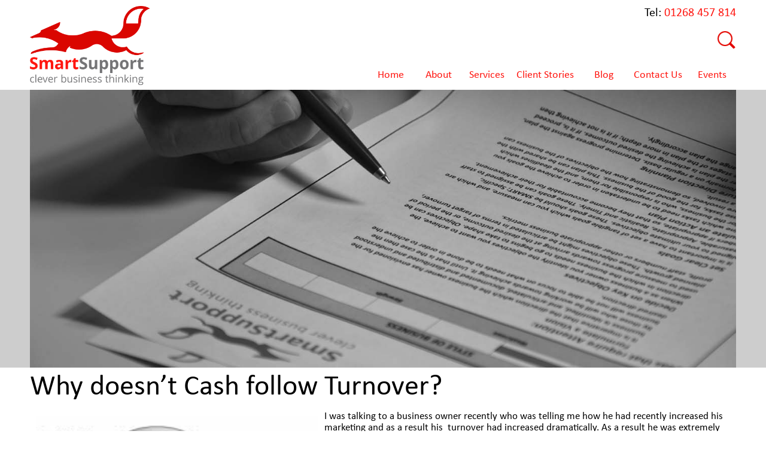

--- FILE ---
content_type: text/html; charset=utf-8
request_url: https://www.smartsupport.uk.com/news/112/172/Why-doesnt-Cash-follow-Turnover/d,blogdetail/
body_size: 3226
content:
<!doctype html>
<html lang="en_US"><head>
	<title>Blog - Smart Support</title>
	
<base href="https://www.smartsupport.uk.com/" />

<base href="https://www.smartsupport.uk.com/" />
<meta name="Content-Type" content="text/html; charset=ISO-8859-1" />
<meta name="description" content="For Help Running a More Successful Business, Call Philip Pilgrim on 07816 257042" />
<meta name="keywords" content="Business Advice, business advisors, business consultant, Folkestone, Kent, Canterbury, Ashford, Dover, Maidstone, Thanet" />
<meta name="robots" content="follow" />
<meta name="language" content="english" />
<meta name="viewport" content="width=device-width, initial-scale=1">
 

<link rel="canonical" href="https://www.smartsupport.uk.com/news/112/167/Why-doesnt-Cash-follow-Turnover" />


	<link rel="stylesheet" type="text/css" href="https://www.smartsupport.uk.com/tmp/cache/stylesheet_combined_5c5932b74394c566178ee8e6622833b7.css" media="screen and (min-width: 1380px)" />
<link rel="stylesheet" type="text/css" href="https://www.smartsupport.uk.com/tmp/cache/stylesheet_combined_544926b7ed61d3bafe686fbcf535aecd.css" />
<link rel="stylesheet" type="text/css" href="https://www.smartsupport.uk.com/tmp/cache/stylesheet_combined_03f9d721e40fcaab53d97ae83fe01e51.css" media="screen and (min-width: 1200px) and (max-width: 1379px)" />
<link rel="stylesheet" type="text/css" href="https://www.smartsupport.uk.com/tmp/cache/stylesheet_combined_019ec9cfbd222bcc842576c2eabafbbe.css" media="screen and (min-width: 1024px) and (max-width: 1199px)" />
<link rel="stylesheet" type="text/css" href="https://www.smartsupport.uk.com/tmp/cache/stylesheet_combined_6f01353ef2a49bb8bbeae07ffdc5189a.css" media="screen and (min-width: 720px) and (max-width: 1023px)" />
<link rel="stylesheet" type="text/css" href="https://www.smartsupport.uk.com/tmp/cache/stylesheet_combined_23b3aa1f88af357ad238071d207e6504.css" media="screen and (max-width: 719px)" />

</head><body>


<header>
<div id="outer_header">
<div id="inner_header">
<div id="logo"><a href="index.php"><img src="look_2019/logo.png" width="200" alt="Smart Support"></a></div>
<div id="phone">Tel: <a href="tel:01268457814">01268 457 814</a></div>
<div id="search">
	<span id="search_link"><img src="look_2019/magnify.png" width="31" height="31" alt=""/></span>
	<span id="search_off"><img src="look_2019/magnify.png" width="31" height="31" alt=""/></span>
    <span id="search_actual"><div id="searchform_2016">
<form id="meb92fmoduleform_1" method="get" action="https://www.smartsupport.uk.com/blog" class="cms_form">
<div class="hidden">
<input type="hidden" name="mact" value="Search,meb92f,dosearch,0" />
<input type="hidden" name="meb92freturnid" value="172" />
</div>

<input type="text" class="search-input" id="meb92fsearchinput" name="meb92fsearchinput" size="20" maxlength="50" value="Enter Search..." onfocus="if(this.value==this.defaultValue) this.value='';" onblur="if(this.value=='') this.value=this.defaultValue;"/>

<input class="search-button" name="submit" value="Search" type="submit" />
</form>

</div></span>
</div>
<nav id="top_navigation">
<div id="menu_show"><a href="javascript:void(0);">Menu</a></div>
<div id="actual_menu" class="myMenu">






<ul><li class="menudepth0 first_child"><a class="" href="https://www.smartsupport.uk.com/"><span>Home</span></a></li><li class="menudepth0 parent"><a class=" parent" href="https://www.smartsupport.uk.com/about"><span>About</span></a></li><li class="menudepth0 parent"><a class=" parent" href="javascript:void(0);"><span>Services</span></a><ul><li class="menudepth1 first_child"><a class="" href="https://www.smartsupport.uk.com/workshops"><span>Workshops</span></a></li><li class="menudepth1 last_child parent"><a class=" parent" href="https://www.smartsupport.uk.com/programmes"><span>Programmes</span></a></li></ul></li><li class="menudepth0 parent"><a class=" parent" href="javascript:void(0);"><span>Client Stories</span></a><ul><li class="menudepth1 first_child parent"><a class=" parent" href="https://www.smartsupport.uk.com/testimonials"><span>Testimonials</span></a></li><li class="menudepth1 last_child"><a class="" href="https://www.smartsupport.uk.com/case-studies"><span>Case Studies</span></a></li></ul></li><li class="menudepth0 menuactive"><a class=" menuactive" href="https://www.smartsupport.uk.com/blog"><span>Blog</span></a></li><li class="menudepth0"><a class="" href="https://www.smartsupport.uk.com/contact-us"><span>Contact Us</span></a></li><li class="menudepth0 last_child"><a class="" href="https://www.smartsupport.uk.com/events"><span>Events</span></a></li></ul>

</div>
</nav>
</div>
</div>
</header>

<div id="outer_slider" class="red">
<div id="inner_slider">
<div class="actualslide standardheader"><img src="https://www.smartsupport.uk.com/uploads/images/header_images/smartsupp_new2.jpg" width="1400" height="551" alt=""/><h1></h1></div>	
</div>
</div>


<div class="outer_mainpage top-border overflow">
<div class="inner_mainpage basetext">

  
  
<h1 id="NewsPostDetailTitle">Why doesn&rsquo;t Cash follow Turnover?</h1>

<div id="NewsPostDetailContent">
	<p><img style="float: left; margin: 10px;" src="uploads/images/businessarticles/cash%20flow%202.jpg" alt="" width="40%" />I was talking to a business owner recently who was telling me how he had recently increased his marketing and as a result his  turnover had increased dramatically. As a result he was extremely busy. When I asked him if he had any plans to bring some new staff into the business in order that he could cope better, his response was that he couldn’t afford  do that. It turns out that although turnover was up, that didn’t translate into more cash in the bank; in fact quite the reverse. When I asked him why did he think that was, he replied, “You know, I’m not really sure….”</p>
<p>It turns out that in order to increase turnover he had reduced prices, so gross profit was lower. And the marketing methods he had chosen were quite expensive. And of course, the higher demand meant he had to buy more stock, so more cash was going out. And because he was so busy servicing customers he wasn’t planning his stock purchases so carefully so had dead stock on the shelf, and he wasn’t chasing the debt so regularly, so incoming cash was reduced. There were a couple of other things but that’s enough to be going on with.</p>
<p>Worse, when we put a cash flow forecast together, it demonstrated that it wasn’t going to get any easier unless something changed.</p>
<p>There are five basic elements to managing cash flow:</p>
<ol>
<li>Gross profit (Revenue less cost of goods purchased)</li>
<li>Customers debt to you and how quickly they pay you</li>
<li>Your debt to your suppliers and how quickly you pay them</li>
<li>Your inventory of unsold stock, and how long it stays on the shelf</li>
<li>The level of your overheads, being the costs you incur whether or not you actually sell anything at all.</li>
</ol>
<p>If you manage your cash flow by managing each of these items in turn then you will maximise the cash in your bank account for the amount of business you are doing.</p>
<p>So what can you do? Let’s look at them in turn:</p>
<ol>
<li>Maintain or preferably increase Gross Profit. Discounts and reduced prices reduce profit dramatically</li>
<li>Make sure that you keep on top of chasing debts; put a cash collection system in place, and monitor cash outstanding regularly; if it’s not measured it’s not managed.</li>
<li> Your debt to your suppliers can be managed by not paying the supplier until the due date for the goods, nobody really thanks you for paying early.</li>
<li>Monitor the length of time stock stays on your shelf; reduce stock holdings and reorder quantities while making sure that you have sufficient to service your customer’s needs. Look at categorising your stock into core items of which you sell a lot and which you need to be able to supply quickly, and those items which you can afford to deliver over a slightly longer lead time.</li>
<li>Reduce your overheads by reducing staff levels to what is really needed, negotiating rates for utilities, reduce administrative costs such as sending invoices by email rather than printing on paper and then sending by post and so on.</li>
</ol>
<p>The most important thing is to forecast what your cash flow will be and then plan your business strategies around that.</p>
<p>If you would like to understand your financial model a little better why not take advantage of our FREE <a href="side-navigation/finance-review/">Finance Review</a> where we come along and spend a couple of hours of our time understanding your business, it’s financial challenges and explain how we help you solve them. Simply emailor call and we will do the rest.</p>
</div>


<a href="javascript:history.back()">Go back</a>
<div class="undercol"><img src="look/trans.gif" alt="transparent gif" width="0" height="0" /></div>
</div>
</div>






	

<footer id="outer_footer" class="red top-border">
<footer id="inner_footer">
<div id="footer_left">
	<p>
		<span>Smart Support,</span>
		<span>8 Seaton Avenue,</span>
		<span>Hythe, Kent,</span>
		<span>CT21 5HQ, UK</span>
	</p>
<div id="socials">
<a href="#" target="_blank" id="facebook"><img src="look_2019/facebook_off.png" alt="facebook" width="100%" /></a>
<a href="#" target="_blank" id="twitter"><img src="look_2019/twitter_off.png" alt="twitter" width="100%" /></a>
<a href="#" target="_blank" id="linkedin"><img src="look_2019/linkedin_off.png" alt="linkedin" width="100%" /></a>
</div>
<p>Smart Support 2019 | <a href="#">Sitemap</a> | <a href="copy-of-privacy-policy">Privacy Policy</a> | <a href="copy-of-contact-us">Contact</a></p>
<p>Use of this website constitutes acceptance of the Smart Support Terms and Privacy Policy including cookie-use.</p>
<p>Website developed by <a href="http://www.pearsontreehouse.co.uk" target="_blank">Pearson Treehouse Ltd</a></p>
</div>



<div class="undercol"><img src="look_2019/trans.gif" alt="transparent gif" width="0" height="0" /></div>


</footer>
</footer>

<script type="text/javascript" src="jquery.min.js"></script>
<script type="text/javascript" src="jquery.cycle2.js"></script>
<script type="text/javascript" src="jquery.meanmenu.js"></script>
<script async src="https://www.googletagmanager.com/gtag/js?id=UA-34673420-1"></script>
<script type="text/javascript" src="site_js.js"></script>
</body>

</html>

--- FILE ---
content_type: text/css
request_url: https://www.smartsupport.uk.com/tmp/cache/stylesheet_combined_544926b7ed61d3bafe686fbcf535aecd.css
body_size: 794
content:
/* cmsms stylesheet: mean_menu modified: 12/05/19 12:41:33 */
/*! #######################################################################

	MeanMenu 2.0.6
	--------
	
	To be used with jquery.meanmenu.js by Chris Wharton (http://www.meanthemes.com/plugins/meanmenu/)

####################################################################### */

/* hide the link until viewport size is reached */
a.meanmenu-reveal {
	display: none;
}

/* when under viewport size, .mean-container is added to body */
.mean-container .mean-bar {
	float: left;
	width: 100%;
	position: relative;
	padding: 1px 0;
	min-height: 42px;
	z-index: 999999;
}

.mean-container .mean-bar li {
list-style-image: none;
}

.mean-container a.meanmenu-reveal {
	width: 22px;
	height: 22px;
	padding: 13px 13px 11px 13px;
	position: absolute;
	top: 0;
	right: 0;
	cursor: pointer;
	color: #fff;
	text-decoration: none;
	font-size: 16px;
	text-indent: -9999em;
	line-height: 22px;
	font-size: 1px;
	display: block;
	font-family: Arial, Helvetica, sans-serif;
	font-weight: 700;
}

.mean-container a.meanmenu-reveal span {
	display: block;
	height: 3px;
	margin-top: 3px;
}

.mean-container .mean-nav {
	float: left;
	width: 100%;
	margin-top: 44px;
}

.mean-container .mean-nav ul {
	padding: 0;
	margin: 0;
	width: 100%;
	list-style-type: none;
}

.mean-container .mean-nav ul li {
	position: relative;
	float: left;
	width: 100%;
}

.mean-container .mean-nav ul li a {
	display: block;
	float: left;
	width: 90%;
	padding: 1em 5%;
	margin: 0;
	text-align: left;
	border-top: 1px solid;
	text-decoration: none;
	/*text-transform: uppercase;*/
}

.mean-container .mean-nav ul li li a {
	width: 80%;
	padding: .5em 10%;
	border-top: 1px solid;
	filter: alpha(opacity=75);
	text-shadow: none !important;
	visibility: visible;
}

.mean-container .mean-nav ul li.mean-last a {
	border-bottom: none;
	margin-bottom: 0;
}

.mean-container .mean-nav ul li li li a {
	width: 70%;
	padding: 1em 15%;
}

.mean-container .mean-nav ul li li li li a {
	width: 60%;
	padding: 1em 20%;
}

.mean-container .mean-nav ul li li li li li a {
	width: 50%;
	padding: 1em 25%;
}

.mean-container .mean-nav ul li a:hover {

}

.mean-container .mean-nav ul li a.mean-expand {
	margin-top: 1px;
	width: 26px;
	height: 30px;
	padding: 12px !important;
	text-align: center;
	position: absolute;
	right: 0;
	top: 0;
	z-index: 2;
	font-weight: 700;
	border: none !important;
}

.mean-container .mean-nav ul li a.mean-expand:hover {

}

.mean-container .mean-push {
	float: left;
	width: 100%;
	padding: 0;
	margin: 0;
	clear: both;
}

.mean-nav .wrapper {
	width: 100%;
	padding: 0;
	margin: 0;
}

/* Fix for box sizing on Foundation Framework etc. */
.mean-container .mean-bar, .mean-container .mean-bar * {
	-webkit-box-sizing: content-box;
	-moz-box-sizing: content-box;
	box-sizing: content-box;
}


.mean-remove {
	display: none !important;
}

/*! #######################################################################

	MeanMenu 2.0.6
	--------
	
	To be used with jquery.meanmenu.js by Chris Wharton (http://www.meanthemes.com/plugins/meanmenu/)

####################################################################### */

/* hide the link until viewport size is reached */
a.meanmenu-reveal {
	display: none;
}

/* when under viewport size, .mean-container is added to body */
.mean-container .mean-bar {
	background: #da0600;
}

.mean-container a.meanmenu-reveal {

}

.mean-container a.meanmenu-reveal span {
	background: #fff;
}

.mean-container .mean-nav {

}

.mean-container .mean-nav ul {

}

.mean-container .mean-nav ul li {

}

.mean-container .mean-nav ul li a {
	color: #fff;
	border-color: #ffffff;
}

.mean-container .mean-nav ul li li a {
	border-color: #ffffff;
}

.mean-container .mean-nav ul li.mean-last a {

}

.mean-container .mean-nav ul li li li a {

}

.mean-container .mean-nav ul li li li li a {

}

.mean-container .mean-nav ul li li li li li a {

}

.mean-container .mean-nav ul li a:hover {
	background: #252525;
	background: rgba(255,255,255,0.1);
}

.mean-container .mean-nav ul li a.mean-expand {
	border-color: rgba(255,255,255,0.4) !important;
}

.mean-container .mean-nav ul li a.mean-expand:hover {
	background: transparent;
}

.mean-container .mean-push {

}

.mean-nav .wrapper {

}

/* Fix for box sizing on Foundation Framework etc. */
.mean-container .mean-bar, .mean-container .mean-bar * {

}


.mean-remove {

}
/* cmsms stylesheet: All modified: 08/17/20 12:33:02 */
iframe {
max-width: 100%;
width: 100%;
}

.padded_bottom {
padding-bottom: 60px !important;
}


--- FILE ---
content_type: text/css
request_url: https://www.smartsupport.uk.com/tmp/cache/stylesheet_combined_03f9d721e40fcaab53d97ae83fe01e51.css
body_size: 2505
content:
/* cmsms stylesheet: smart_2019_1369_to_1200 modified: 08/17/20 12:24:41 */
@import url("https://use.typekit.net/ade2ksh.css");

body {
	margin: 0px;
	padding: 0px;
	font-size: 95%;
	line-height: 130%;
	font-family: calibri, sans-serif;
	color: #000000;
}


header {
position: fixed;
	top: 0px;
	left: 0px;
	width: 100%;
	z-index: 999999;
	background-color: #ffffff;
}

#outer_header {
	
}

#inner_header {
	width: 1180px;
	display: table;
	margin: 0px auto;
	height: 150px;
	position: relative;
}

#logo {
	position: absolute;
	top: 10px;
	left: 0px;
	width: 200px;
}

#phone {
	position: absolute;
    top: 10px;
    right: 0px;
    font-size: 130%;
}

#phone a:link, #phone a:visited {
	text-decoration: none;
	color: #ff1610;
}

#search {
    position: absolute;
    top: 50px;
    right: 0px;
    border: 1px solid #ffffff;
	overflow: hidden;
	height: 36px;
}

#search_link {
	cursor: pointer;
	float: left;
}

#search_off {
	cursor: pointer;
	display: none;
	float: left;
}

#search_actual {
	width: 0px;
	overflow: hidden;
	display: inline-block;
	float: left;
}

#search_actual input {
    background-color: #cccccc;
    display: inline-block;
    width: 206px;
    height: 34px;
    border: 0px;
padding-left: 10px;
}

#search_actual input.search-button {
    width: 66px;
padding-left: 0px;
}

#top_navigation {
	position: absolute;
	right: 0px;
	bottom: 10px;
}

#menu_show {
	display: none;
}

#actual_menu {
	display: block;
}

#actual_menu ul {
	margin: 0px;
	padding: 0px;
}

#actual_menu li {
	margin: 0px;
	padding: 0px;
	list-style: none;
	float: left;
}

#actual_menu a:link, #actual_menu a:visited {
	position: relative;
	display: block;
	min-width: 60px;
	padding: 0px 10px 5px 10px;
	border-bottom: 2px solid #ffffff;
	font-size: 120%;
	color: #ff1610;
	text-align: center;
	text-decoration: none;
}

#actual_menu a:hover {
	border-bottom: 2px solid #126fb7;
}

#actual_menu li ul {
	position: absolute;
	z-index: 200;
	display: none;
	background-color: #ffffff;
	padding: 20px 10px 10px 10px;
	-webkit-border-radius: 5px;
-moz-border-radius: 5px;
border-radius: 5px;
	width: 150px;

}

#actual_menu li ul li {
	float: none;
}

#actual_menu li ul li a:link, #actual_menu li ul li a:visited {
	position: relative;
	display: block;
	min-width: 60px;
	padding: 0px 10px 5px 10px;
	border-bottom: 0px;
	font-size: 110%;
	color: #ff1610;
	text-decoration: none;
	text-align: left;
	color: #545454;
}

#actual_menu li ul li a:hover {
	border-bottom: 0px;
	font-weight: bold;
}

#outer_slider {
	margin-top: 150px;
}

#inner_slider {
	width: 1180px;
	height: 464px;
	margin: 0px auto;
	position: relative;
}

.video {
height: 665px;
}

.video iframe {
width: 1180px;
height: 665px;
}

#prev {
    display: block;
    background-color: #000000;
    color: #ffffff;
    position: absolute;
    top: 190px;
    left: 0px;
    box-sizing: border-box;
padding: 15px 20px;
    width: 50px;
    height: 55px;
    z-index: 999;
    font-size: 130%;
	cursor: pointer;
}

#next {
    display: block;
    background-color: #000000;
    color: #ffffff;
    position: absolute;
    top: 190px;
    right: 0px;
    box-sizing: border-box;
padding: 15px 20px;
    width: 50px;
    height: 55px;
    z-index: 999;
    font-size: 130%;
	cursor: pointer;
}

.cycle-slideshow div.actualslide {
	width: 1180px;
	height: 464px;
}

.standardheader {
	width: 1180px;
	height: 464px;
	position: relative;
}

.cycle-slideshow div.actualslide img, .standardheader img {
	max-width: 100%;
	height: auto;
	position: absolute;
	top: 0px;
	left: 0px;
	z-index: 1;
}

.cycle-slideshow div.actualslide span {
	width: 400px;
    box-sizing: border-box;
    padding: 40px;
	position: absolute;
	top: 40px;
	right: 60px;
	z-index: 2;
	background-image: url("https://www.smartsupport.uk.com/look_2019/whitetrans.png");
	-webkit-border-radius: 10px;
    -moz-border-radius: 10px;
    border-radius: 10px;
}

.cycle-slideshow div.actualslide span p {
	font-size: 150%;
	line-height: 180%;
}

.cycle-slideshow div.actualslide span a:link, .cycle-slideshow div.actualslide span a:visited {
	display: block;
	border: 1px solid #ffffff;
	background-color: #126fb7;
	color: #ffffff;
	text-decoration: none;
	height: 50px;
	width: 180px;
	box-sizing: border-box;
	text-align: center;
	padding-top: 11px;
	font-size: 130%;
	margin: 0px auto;
}

.cycle-slideshow div.actualslide a:hover {
	background-color: #9d0011;
}


#getintouchlink {
	position: absolute;
	background-color: #126fb7;
	right: -60px;
	top: 0px;
	width: 60px;
	height: 160px;
}

#getintouchlink span {
	transform: rotate(90deg);
	display: block;
	width: 160px;
	height: 60px;
	position: absolute;
    left: -50px;
    top: 50px;
	color: #ffffff;
	padding: 24px 0px 0px 0px;
	box-sizing: border-box;
	text-align: center;
	font-size: 120%;
	cursor: pointer;
	
}

.outer_mainpage {
	
}

.inner_mainpage {
	width: 1180px;
	margin: 0px auto;
	position: relative;
}

.left_column {
	width: 50%;
	position: absolute;
	top: 0px;
	left: 0px;
	box-sizing: border-box;
}

.right_column {
	width: 50%;
	position: absolute;
	top: 0px;
	right: 0px;
	box-sizing: border-box;
}

.left_column_wide {
	width: 75%;
	float: left;
	box-sizing: border-box;
}

.right_column_narrow {
	width: 25%;
	float: right;
	box-sizing: border-box;
}

.linkcolumn a:link, .linkcolumn a:visited {
	display: block;
	border-top: 1px solid #cdcdcd;
	border-bottom: 1px solid #cdcdcd;
	padding: 8px 0px;
	margin: 20px 20px 0px 20px;
	
}

.rightborder {
	border-right: 10px solid #cdcdcd; 
}

.undercol {
	clear: both;
height: 1px;
	text-size: 1px;
}

#outer_footer {
	
}

#inner_footer {
	width: 1180px;
	padding-top: 10px;
	display: table;
	margin: 0px auto;
	position: relative;
}

#inner_footer a:link, #inner_footer a:visited {
	color: #000000;
	text-decoration: none;
}

#inner_footer a:hover  {
	color: #000000;
	text-decoration: underline;
}

#inner_footer p {
	margin-bottom: 5px;
}

#socials {
height: 31px;
	margin: 20px 0px;
	
}

#socials a {
	display: inline-block;
	float: left;
	margin-right: 12px;
	width: 32px;
	height: 32px;
}

#footer_left {
	float: left;
	width: 500px;
	margin-right: 100px;
}

#footer_right {
	float: left;
}

h1 {
	font-size: 290%;
	line-height: 100%;
	margin: 0px 0px 20px 0px;
	font-weight: 400;
}

.standardheader h1 {
	position: absolute;
	top: 40px;
	left: 40px;
	z-index: 100;
	color: #ffffff;
}

.standardheader #header_text {
	position: absolute;
	top: 130px;
	left: 40px;
	z-index: 100;
	color: #ffffff;
font-size: 130%;
width: 600px;
}

.standardheader #header_text a:link, .standardheader #header_text a:visited {
color: #ffffff;
font-size: 140%;
text-decoration: none;
}

h2 {
	font-size: 150%;
	line-height: 120%;
	margin: 0px 0px 10px 0px;
	font-weight: 400;
}

h3 {
	font-size: 140%;
	line-height: 120%;
	margin: 0px 0px 10px 0px;
	font-weight: 400;
}

.right_column_narrow h3 {
        margin-left: 20px;
}

h4 {
	font-size: 130%;
	line-height: 120%;
	margin: 0px 0px 20px 0px;
	font-weight: 400;
}

h5 {
	font-size: 140%;
	line-height: 160%;
	margin: 0px 0px 5px 0px;
	font-weight: 400;
}

h6 {
	font-size: 110%;
	margin: 0px 0px 10px 0px;
}

p {
	margin: 0px 0px 20px 0px;
}

a:link, a:visited {
	color: #ff1610;
	text-decoration: underline;
}

a:hover  {
	color: #000000;
	text-decoration: none;
}

a.linkbutton:link, a.linkbutton:visited {
	display: block;
	border: 1px solid #ffffff;
	background-color: #126fb7;
	color: #ffffff;
	text-decoration: none;
	height: 50px;
	width: 180px;
	box-sizing: border-box;
	text-align: center;
	padding-top: 11px;
	font-size: 130%;
	margin: 0px auto;
}

.image a.linkbutton:link, .image a.linkbutton:visited, a.absolute:link,  a.absolute:visited  {
	margin: 0px 0px;
	position: absolute;
	bottom: 80px;
	left: 195px;
	z-index: 20;
}

a.linkbutton:hover  {
	background-color: #9d0011;
}

a img {
border: 0px;
}

.top-border {
	border-top: 3px solid #fff;
}

.gray, .contacttext {
    background: #da0600;
 }

.contacttext a:link, .contacttext a:visited {

}

.white {
    background: #ffffff;
}

.red {
	background: #cdcdcd;
}

.gray a:link, .gray a:visited {
color: #cccccc;
}

.basetext {
	font-size: 110%;
}

.whitetext {
	color: #ffffff;
}

.padded {
	padding: 40px 60px 0px 60px;
}

.bottompad {
padding-bottom: 80px !important;
}

.paddedless {
	padding: 40px;
}

.leftpadded {
padding-left: 20px;
float: left;
}

.position_holder {
position: relative;
}

.lowmargin {
margin-bottom: 40px;
}

.halfheight {
	height: 270px;
}

.standard {
	height: 540px;
}

.long {
	height: 600px;
}

.maxlong {
	height: 750px;
}

.maxmaxlong {
	height: 1260px;
}

.short {
	height: 200px;
}

.teamlength {
	height: 1140px;
}

.overflow {
	overflow: hidden;
}

.image {
	
}

.image img {
	position: absolute;
	top: 0px;
    left: 0px;
	z-index: 10;
	width: 100%;
	height: auto;
}

#storyprev {
    display: block;
    background-color: #000000;
    color: #ffffff;
    position: absolute;
    top: 220px;
    left: 0px;
    box-sizing: border-box;
    padding: 20px;
    width: 50px;
    height: 55px;
    z-index: 999;
    font-size: 130%;
	cursor: pointer;
}

#storynext {
    display: block;
    background-color: #000000;
    color: #ffffff;
    position: absolute;
    top: 220px;
    right: 0px;
    box-sizing: border-box;
    padding: 20px;
    width: 50px;
    height: 55px;
    z-index: 999;
    font-size: 130%;
	cursor: pointer;
}

.story {
	
}

.story_quote {
	font-size: 130%;
	line-height: 160%;
	display: block;
	margin-bottom: 20px;
}

.story_reference {
	
}

.news {
	padding-bottom: 30px;
}

.news h4 {
	font-size: 200%;
	color: #ff1610;
}

.news p {}

.news a { display: block; }

.news span { display: block; }

.news a.smalllink {
	font-size: 80%;
}

.smalltext {
	font-size: 60%;
}

.eventiframe {
margin-bottom: 20px;
}

.eventiframe iframe, iframe.eventiframe  {
    -webkit-filter: grayscale(100%);
       -moz-filter: grayscale(100%);
        -ms-filter: grayscale(100%);
         -o-filter: grayscale(100%);
            filter: grayscale(100%);
margin-left: 20px;
margin-top: 60px;
width: 275px;
    height: 300px;

}

.BlogSummary {
width: 33.3%;
float: left;
}

.BlogSummaryInner {
overflow: hidden;
box-sizing: border-box;
margin: 0px 10px;
height: 400px;
margin-bottom: 10px;
position: relative;
}

.BlogSummaryInnerShort {
overflow: hidden;
box-sizing: border-box;
margin: 0px 10px;
height: 300px;
margin-bottom: 10px;
position: relative;
}

.BlogSummaryInnerLong {
overflow: hidden;
box-sizing: border-box;
margin: 0px 10px;
height: 550px;
margin-bottom: 10px;
position: relative;
}

.BlogSummaryTitle {
height: 50px;
padding:30px;
color: #ffffff;
margin-bottom: 20px;
}

.BlogSummaryTitle h3 {
margin-bottom: 0px;
}

.BlogSummaryContent {
padding: 0px 30px 30px 30px;
}

.testycontent {
padding: 0px 0px 30px 0px !important;
font-size: 120% !important;
line-height: 125% !important;
font-weight: 300;
}

.BlogSummaryDate {
margin-top: 10px;
font-size: 70%;
}

a.BlogSummaryLink:link, a.BlogSummaryLink:visited {
display: block;
width: 250px;
height: 40px;
border: 1px solid #ffffff;
text-align: center;
-webkit-border-radius: 5px;
-moz-border-radius: 5px;
border-radius: 5px;
box-sizing: border-box;
padding-top: 6px;
font-size: 120%;
text-decoration: none;
position: absolute;
bottom: 20px;
left: 65px;
}

a.BlogSummaryLinkHeader:link, a.BlogSummaryLinkHeader:visited {
color:#ffffff;
}

.colour1 {
background-color: #cdcdcd;
}

.colour1 .BlogSummaryTitle {
background-color: #9d9999;
}

.colour1 a.BlogSummaryLink:link, .colour1 a.BlogSummaryLink:visited {
border-color: #000000;
background-color: #8d8c8c;
color: #ffffff;
}

.colour2 {
background-color: #da0600;
color: #ffffff;
}

.colour2 .BlogSummaryTitle {
background-color: #a90905;
color: #ffffff;
}

.colour2 a.BlogSummaryLink:link, .colour2 a.BlogSummaryLink:visited {
background-color: #a90905;
color: #ffffff;
}

.colour3 {
background-color: #126fb7;
color: #ffffff;
}

.colour3 .BlogSummaryTitle {
background-color: #095996;
color: #ffffff;
}

.colour3 a.BlogSummaryLink:link, .colour3 a.BlogSummaryLink:visited {
background-color: #095996;
color: #ffffff;
}

.formbuilderform {
float: left;
margin-top: 60px;
margin-left: 40px;
margin-bottom: 40px;
}

.formbuilderform input {
display: block;
width: 800px;
height: 40px;
}

.formbuilderform textarea {
display: block;
width: 800px;
height: 430px;
}

/* team */

.teamsummary {
padding: 30px 50px;
margin: 30px 15px 10px 15px;
background-color: #ffffff;
height: 280px;
}

h2.item-title {
margin-bottom: 20px;
color: #da0600;
font-size: 190%;
}

.teamfloat {
float: left;
width: 33.33%;
text-align: center;
}

.teamfloat img { 
object-fit: contain;
}

.inner_teamsummary {
height: 235px;
}

.teamsummary_left {
text-align: left;
padding-top: 10px;
}

.teamsummary_left a {
display: inline-block;
margin-right: 10px;
}

.short-profile-photo {
float: left;
margin-right: 20px;
width: 100px !important;
height: auto;
}

.teamsummary_center {

}

.teamsummary_center a:link, .teamsummary_center a:visited {
display: inline-block;
border: 1px solid #da0600;
padding: 5px;
text-align: center;
text-decoration: none;
color: #000000;
font-size: 130%;
width: 150px;
margin-top: 10px;
-webkit-border-radius: 5px;
-moz-border-radius: 5px;
border-radius: 5px;
background-color: #cdcdcd;
}

.teamsummary_center a:hover {
background-color: #da0600;
color: #ffffff;
}

.teamsummary_right {
text-align: right;
}

.profile-photo {
float: left;
margin-right: 20px;
margin-bottom: 20px;
}

/* end team */

.margin-top {
margin-top: 150px;
}

.pagequote {
font-style: italic;
}

.quote_left {
position: absolute;
top: 40px;
left: 40px;
font-size: 300%;
}

.quote_right {
position: absolute;
top: 40px;
right: 40px;
font-size: 300%;
text-align: right;
}

/* side profile */

.relative {
position: relative;
}

#meettheteamright {
height: 656px;
background-color: #9d9999;
}

#meettheteamright a {
display: block;
}

.side_profile_link {
float: left;
width: 33.33%;
box-sizing: border-box;
padding: 0px 0px 10px 0px;
border-right: 2px solid #9d9999;
border-bottom: 2px solid #9d9999;
color: #ffffff;
font-size: 80%;
text-align: center;
}

.side_profile_link_photo {
max-width: 100%;
height: auto;
}


--- FILE ---
content_type: text/css
request_url: https://www.smartsupport.uk.com/tmp/cache/stylesheet_combined_5c5932b74394c566178ee8e6622833b7.css
body_size: 2509
content:
/* cmsms stylesheet: smart_2019_wide modified: 08/17/20 12:24:25 */
@import url("https://use.typekit.net/ade2ksh.css");

body {
	margin: 0px;
	padding: 0px;
	font-size: 100%;
	line-height: 130%;
	font-family: calibri, sans-serif;
	color: #000000;
}


header {
position: fixed;
	top: 0px;
	left: 0px;
	width: 100%;
	z-index: 999999;
	background-color: #ffffff;
}

#outer_header {
	
}

#inner_header {
	width: 1370px;
	display: table;
	margin: 0px auto;
	height: 150px;
	position: relative;
}

#logo {
	position: absolute;
	top: 10px;
	left: 0px;
	width: 200px;
}

#phone {
	position: absolute;
    top: 10px;
    right: 0px;
    font-size: 130%;
}

#phone a:link, #phone a:visited {
	text-decoration: none;
	color: #ff1610;
}

#search {
    position: absolute;
    top: 50px;
    right: 0px;
    border: 1px solid #ffffff;
	overflow: hidden;
	height: 36px;
}

#search_link {
	cursor: pointer;
	float: left;
}

#search_off {
	cursor: pointer;
	display: none;
	float: left;
}

#search_actual {
	width: 0px;
	overflow: hidden;
	display: inline-block;
	float: left;
}

#search_actual input {
    background-color: #cccccc;
    display: inline-block;
    width: 206px;
    height: 34px;
    border: 0px;
padding-left: 10px;
}

#search_actual input.search-button {
    width: 66px;
padding-left: 0px;
}

#top_navigation {
	position: absolute;
	right: 0px;
	bottom: 10px;
}

#menu_show {
	display: none;
}

#actual_menu {
	display: block;
}

#actual_menu ul {
	margin: 0px;
	padding: 0px;
}

#actual_menu li {
	margin: 0px;
	padding: 0px;
	list-style: none;
	float: left;
}

#actual_menu a:link, #actual_menu a:visited {
	position: relative;
	display: block;
	min-width: 60px;
	padding: 0px 10px 5px 10px;
	border-bottom: 2px solid #ffffff;
	font-size: 120%;
	color: #ff1610;
	text-align: center;
	text-decoration: none;
}

#actual_menu a:hover {
	border-bottom: 2px solid #126fb7;
}

#actual_menu li ul {
	position: absolute;
	z-index: 200;
	display: none;
	background-color: #ffffff;
	padding: 20px 10px 10px 10px;
	-webkit-border-radius: 5px;
-moz-border-radius: 5px;
border-radius: 5px;
	width: 150px;

}

#actual_menu li ul li {
	float: none;
}

#actual_menu li ul li a:link, #actual_menu li ul li a:visited {
	position: relative;
	display: block;
	min-width: 60px;
	padding: 0px 10px 5px 10px;
	border-bottom: 0px;
	font-size: 110%;
	color: #ff1610;
	text-decoration: none;
	text-align: left;
	color: #545454;
}

#actual_menu li ul li a:hover {
	border-bottom: 0px;
	font-weight: bold;
}

#outer_slider {
	margin-top: 150px;
}

#inner_slider {
	width: 1370px;
	height: 539px;
	margin: 0px auto;
	position: relative;
}

.video {
height: 766px;
}

.video iframe {
width: 1370px;
height: 766px;
}

#prev {
    display: block;
    background-color: #000000;
    color: #ffffff;
    position: absolute;
    top: 230px;
    left: 0px;
    box-sizing: border-box;
padding: 15px 20px;
    width: 50px;
    height: 55px;
    z-index: 999;
    font-size: 130%;
	cursor: pointer;
}

#next {
    display: block;
    background-color: #000000;
    color: #ffffff;
    position: absolute;
    top: 230px;
    right: 0px;
    box-sizing: border-box;
padding: 15px 20px;
    width: 50px;
    height: 55px;
    z-index: 999;
    font-size: 130%;
	cursor: pointer;
}

.cycle-slideshow div.actualslide {
	width: 1370px;
	height: 551px;
}

.standardheader {
	width: 1370px;
	height: 551px;
	position: relative;
}

.cycle-slideshow div.actualslide img, .standardheader img {
	max-width: 100%;
	height: auto;
	position: absolute;
	top: 0px;
	left: 0px;
	z-index: 1;
}

.cycle-slideshow div.actualslide span {
	width: 400px;
    box-sizing: border-box;
    padding: 40px;
	position: absolute;
	top: 40px;
	right: 60px;
	z-index: 2;
	background-image: url("https://www.smartsupport.uk.com/look_2019/whitetrans.png");
	-webkit-border-radius: 10px;
    -moz-border-radius: 10px;
    border-radius: 10px;
}

.cycle-slideshow div.actualslide span p {
	font-size: 150%;
	line-height: 180%;
}

.cycle-slideshow div.actualslide span a:link, .cycle-slideshow div.actualslide span a:visited {
	display: block;
	border: 1px solid #ffffff;
	background-color: #126fb7;
	color: #ffffff;
	text-decoration: none;
	height: 50px;
	width: 180px;
	box-sizing: border-box;
	text-align: center;
	padding-top: 11px;
	font-size: 130%;
	margin: 0px auto;
}

.cycle-slideshow div.actualslide a:hover {
	background-color: #9d0011;
}


#getintouchlink {
	position: absolute;
	background-color: #126fb7;
	right: -60px;
	top: 0px;
	width: 60px;
	height: 160px;
}

#getintouchlink span {
	transform: rotate(90deg);
	display: block;
	width: 160px;
	height: 60px;
	position: absolute;
    left: -50px;
    top: 50px;
	color: #ffffff;
	padding: 24px 0px 0px 0px;
	box-sizing: border-box;
	text-align: center;
	font-size: 120%;
	cursor: pointer;
	
}

.outer_mainpage {
	
}

.inner_mainpage {
	width: 1370px;
	margin: 0px auto;
	position: relative;
}

.left_column {
	width: 50%;
	position: absolute;
	top: 0px;
	left: 0px;
	box-sizing: border-box;
}

.right_column {
	width: 50%;
	position: absolute;
	top: 0px;
	right: 0px;
	box-sizing: border-box;
}

.left_column_wide {
	width: 75%;
	float: left;
	box-sizing: border-box;
}

.right_column_narrow {
	width: 25%;
	float: right;
	box-sizing: border-box;
}

.linkcolumn a:link, .linkcolumn a:visited {
	display: block;
	border-top: 1px solid #cdcdcd;
	border-bottom: 1px solid #cdcdcd;
	padding: 8px 0px;
	margin: 20px 20px 0px 20px;
	
}

.rightborder {
	border-right: 10px solid #cdcdcd; 
}

.undercol {
	clear: both;
height: 1px;
	text-size: 1px;
}

#outer_footer {
	
}

#inner_footer {
	width: 1370px;
	padding-top: 10px;
	display: table;
	margin: 0px auto;
	position: relative;
}

#inner_footer a:link, #inner_footer a:visited {
	color: #000000;
	text-decoration: none;
}

#inner_footer a:hover  {
	color: #000000;
	text-decoration: underline;
}

#inner_footer p {
	margin-bottom: 5px;
}

#socials {
height: 31px;
	margin: 20px 0px;
	
}

#socials a {
	display: inline-block;
	float: left;
	margin-right: 12px;
	width: 32px;
	height: 32px;
}

#footer_left {
	float: left;
	width: 500px;
	margin-right: 100px;
}

#footer_right {
	float: left;
}

h1 {
	font-size: 290%;
	line-height: 100%;
	margin: 0px 0px 20px 0px;
	font-weight: 400;
}

.standardheader h1 {
	position: absolute;
	top: 40px;
	left: 40px;
	z-index: 100;
	color: #ffffff;
}

.standardheader #header_text {
	position: absolute;
	top: 130px;
	left: 40px;
	z-index: 100;
	color: #ffffff;
font-size: 130%;
width: 600px;
}

.standardheader #header_text a:link, .standardheader #header_text a:visited {
color: #ffffff;
font-size: 140%;
text-decoration: none;
}

h2 {
	font-size: 150%;
	line-height: 120%;
	margin: 0px 0px 10px 0px;
	font-weight: 400;
}

h3 {
	font-size: 140%;
	line-height: 120%;
	margin: 0px 0px 10px 0px;
	font-weight: 400;
}

.right_column_narrow h3 {
        margin-left: 20px;
}

h4 {
	font-size: 130%;
	line-height: 120%;
	margin: 0px 0px 20px 0px;
	font-weight: 400;
}

#meettheteamright h4 {
font-size: 290%;
    line-height: 100%;
    margin: 0px 0px 20px 0px;
    font-weight: 400;
}

h5 {
	font-size: 140%;
	line-height: 160%;
	margin: 0px 0px 5px 0px;
	font-weight: 400;
}

h6 {
	font-size: 110%;
	margin: 0px 0px 10px 0px;
}

p {
	margin: 0px 0px 20px 0px;
}

a:link, a:visited {
	color: #ff1610;
	text-decoration: underline;
}

a:hover  {
	color: #000000;
	text-decoration: none;
}

a.linkbutton:link, a.linkbutton:visited {
	display: block;
	border: 1px solid #ffffff;
	background-color: #126fb7;
	color: #ffffff;
	text-decoration: none;
	height: 50px;
	width: 180px;
	box-sizing: border-box;
	text-align: center;
	padding-top: 11px;
	font-size: 130%;
	margin: 0px auto;
}

.image a.linkbutton:link, .image a.linkbutton:visited, a.absolute:link,  a.absolute:visited  {
	margin: 0px 0px;
	position: absolute;
	bottom: 80px;
	left: 252px;
	z-index: 20;
}

a.linkbutton:hover  {
	background-color: #9d0011;
}

a img {
border: 0px;
}

.top-border {
	border-top: 3px solid #fff;
}

.gray, .contacttext {
    background: #da0600;
 }

.contacttext a:link, .contacttext a:visited {

}

.white {
    background: #ffffff;
}

.red {
	background: #cdcdcd;
}

.gray a:link, .gray a:visited {
color: #cccccc;
}

.basetext {
	font-size: 110%;
}

.whitetext {
	color: #ffffff;
}

.padded {
	padding: 60px 80px 0px 80px;
}

.bottompad {
padding-bottom: 80px !important;
}

.paddedless {
	padding: 40px;
}

.leftpadded {
padding-left: 20px;
float: left;
}

.position_holder {
position: relative;
}

.lowmargin {
margin-bottom: 40px;
}

.halfheight {
	height: 270px;
}

.standard {
	height: 540px;
}

.long {
	height: 600px;
}

.maxlong {
	height: 750px;
}

.maxmaxlong {
	height: 1260px;
}

.short {
	height: 200px;
}

.teamlength {
	height: 1140px;
}

.overflow {
	overflow: hidden;
}

.image {
	
}

.image img {
	position: absolute;
	top: 0px;
    left: 0px;
	z-index: 10;
	width: 100%;
	height: auto;
}

#storyprev {
    display: block;
    background-color: #000000;
    color: #ffffff;
    position: absolute;
    top: 220px;
    left: 0px;
    box-sizing: border-box;
    padding: 20px;
    width: 50px;
    height: 55px;
    z-index: 999;
    font-size: 130%;
	cursor: pointer;
}

#storynext {
    display: block;
    background-color: #000000;
    color: #ffffff;
    position: absolute;
    top: 220px;
    right: 0px;
    box-sizing: border-box;
    padding: 20px;
    width: 50px;
    height: 55px;
    z-index: 999;
    font-size: 130%;
	cursor: pointer;
}

.story {
	
}

.story_quote {
	font-size: 130%;
	line-height: 160%;
	display: block;
	margin-bottom: 20px;
}

.story_reference {
	
}

.news {
	padding-bottom: 30px;
}

.news h4 {
	font-size: 200%;
	color: #ff1610;
}

.news p {}

.news a { display: block; }

.news span { display: block; }

.news a.smalllink {
	font-size: 80%;
}

.smalltext {
	font-size: 60%;
}

.eventiframe {
margin-bottom: 20px;
}

.eventiframe iframe, iframe.eventiframe  {
    -webkit-filter: grayscale(100%);
       -moz-filter: grayscale(100%);
        -ms-filter: grayscale(100%);
         -o-filter: grayscale(100%);
            filter: grayscale(100%);
margin-left: 20px;
margin-top: 60px;
width: 305px;
}

.BlogSummary {
width: 33.3%;
float: left;
}

.BlogSummaryInner {
overflow: hidden;
box-sizing: border-box;
margin: 0px 10px;
height: 400px;
margin-bottom: 10px;
position: relative;
}

.BlogSummaryInnerShort {
overflow: hidden;
box-sizing: border-box;
margin: 0px 10px;
height: 300px;
margin-bottom: 10px;
position: relative;
}

.BlogSummaryInnerLong {
overflow: hidden;
box-sizing: border-box;
margin: 0px 10px;
height: 550px;
margin-bottom: 10px;
position: relative;
}

.BlogSummaryTitle {
height: 50px;
padding:30px;
color: #ffffff;
margin-bottom: 20px;
}

.BlogSummaryTitle h3 {
margin-bottom: 0px;
}

.BlogSummaryContent {
padding: 0px 30px 30px 30px;
}

.testycontent {
padding: 0px 0px 30px 0px !important;
font-size: 120% !important;
line-height: 125% !important;
font-weight: 300;
}

.BlogSummaryDate {
margin-top: 10px;
font-size: 70%;
}

a.BlogSummaryLink:link, a.BlogSummaryLink:visited {
display: block;
width: 250px;
height: 40px;
border: 1px solid #ffffff;
text-align: center;
-webkit-border-radius: 5px;
-moz-border-radius: 5px;
border-radius: 5px;
box-sizing: border-box;
padding-top: 6px;
font-size: 120%;
text-decoration: none;
position: absolute;
bottom: 20px;
left: 90px;
}

a.BlogSummaryLinkHeader:link, a.BlogSummaryLinkHeader:visited {
color:#ffffff;
}

.colour1 {
background-color: #cdcdcd;
}

.colour1 .BlogSummaryTitle {
background-color: #9d9999;
}

.colour1 a.BlogSummaryLink:link, .colour1 a.BlogSummaryLink:visited {
border-color: #000000;
background-color: #8d8c8c;
color: #ffffff;
}

.colour2 {
background-color: #da0600;
color: #ffffff;
}

.colour2 .BlogSummaryTitle {
background-color: #a90905;
color: #ffffff;
}

.colour2 a.BlogSummaryLink:link, .colour2 a.BlogSummaryLink:visited {
background-color: #a90905;
color: #ffffff;
}

.colour3 {
background-color: #126fb7;
color: #ffffff;
}

.colour3 .BlogSummaryTitle {
background-color: #095996;
color: #ffffff;
}

.colour3 a.BlogSummaryLink:link, .colour3 a.BlogSummaryLink:visited {
background-color: #095996;
color: #ffffff;
}

.formbuilderform {
float: left;
margin-top: 60px;
margin-left: 40px;
margin-bottom: 40px;
}

.formbuilderform input {
display: block;
width: 800px;
height: 40px;
}

.formbuilderform textarea {
display: block;
width: 800px;
height: 430px;
}

/* team */

.teamsummary {
padding: 30px 50px;
margin: 30px 15px 10px 15px;
background-color: #ffffff;
height: 280px;
}

h2.item-title {
margin-bottom: 20px;
color: #da0600;
font-size: 190%;
}

.teamfloat {
float: left;
width: 33.33%;
text-align: center;
}

.teamfloat img { 
object-fit: contain;
}

.inner_teamsummary {
height: 235px;
}

.teamsummary_left {
text-align: left;
padding-top: 10px;
}

.teamsummary_left a {
display: inline-block;
margin-right: 10px;
}

.short-profile-photo {
float: left;
margin-right: 20px;
width: 100px !important;
height: auto;
}

.teamsummary_center {

}

.teamsummary_center a:link, .teamsummary_center a:visited {
display: inline-block;
border: 1px solid #da0600;
padding: 5px;
text-align: center;
text-decoration: none;
color: #000000;
font-size: 130%;
width: 150px;
margin-top: 10px;
-webkit-border-radius: 5px;
-moz-border-radius: 5px;
border-radius: 5px;
background-color: #cdcdcd;
}

.teamsummary_center a:hover {
background-color: #da0600;
color: #ffffff;
}

.teamsummary_right {
text-align: right;
}

.profile-photo {
float: left;
margin-right: 20px;
margin-bottom: 20px;
}

/* end team */

.margin-top {
margin-top: 150px;
}

.pagequote {
font-style: italic;
}

.quote_left {
position: absolute;
top: 40px;
left: 40px;
font-size: 300%;
}

.quote_right {
position: absolute;
top: 40px;
right: 40px;
font-size: 300%;
text-align: right;
}

/* side profile */

.relative {
position: relative;
}

#meettheteamright {
height: 660px;
background-color: #9d9999;
}

#meettheteamright a {
display: block;
}

.side_profile_link {
float: left;
width: 33.33%;
box-sizing: border-box;
padding: 0px 5px 0px 5px;
border-right: 2px solid #9d9999;
border-bottom: 2px solid #9d9999;
color: #000000;
font-size: 80%;
text-align: center;
}

.side_profile_link_photo {
max-width: 100%;
height: auto;
}


--- FILE ---
content_type: text/css
request_url: https://www.smartsupport.uk.com/tmp/cache/stylesheet_combined_019ec9cfbd222bcc842576c2eabafbbe.css
body_size: 2539
content:
/* cmsms stylesheet: smart_2019_1200_to_1024 modified: 08/17/20 12:24:57 */
@import url("https://use.typekit.net/ade2ksh.css");

body {
	margin: 0px;
	padding: 0px;
	font-size: 90%;
	line-height: 130%;
	font-family: calibri, sans-serif;
	color: #000000;
}


header {
position: fixed;
	top: 0px;
	left: 0px;
	width: 100%;
	z-index: 999999;
	background-color: #ffffff;
}

#outer_header {
	
}

#inner_header {
	width: 980px;
	display: table;
	margin: 0px auto;
	height: 150px;
	position: relative;
}

#logo {
	position: absolute;
	top: 10px;
	left: 0px;
	width: 200px;
}

#phone {
	position: absolute;
    top: 10px;
    right: 0px;
    font-size: 130%;
}

#phone a:link, #phone a:visited {
	text-decoration: none;
	color: #ff1610;
}

#search {
    position: absolute;
    top: 50px;
    right: 0px;
    border: 1px solid #ffffff;
	overflow: hidden;
	height: 36px;
}

#search_link {
	cursor: pointer;
	float: left;
}

#search_off {
	cursor: pointer;
	display: none;
	float: left;
}

#search_actual {
	width: 0px;
	overflow: hidden;
	display: inline-block;
	float: left;
}

#search_actual input {
    background-color: #cccccc;
    display: inline-block;
    width: 206px;
    height: 34px;
    border: 0px;
padding-left: 10px;
}

#search_actual input.search-button {
    width: 66px;
padding-left: 0px;
}

#top_navigation {
	position: absolute;
	right: 0px;
	bottom: 10px;
}

#menu_show {
	display: none;
}

#actual_menu {
	display: block;
}

#actual_menu ul {
	margin: 0px;
	padding: 0px;
}

#actual_menu li {
	margin: 0px;
	padding: 0px;
	list-style: none;
	float: left;
}

#actual_menu a:link, #actual_menu a:visited {
	position: relative;
	display: block;
	min-width: 60px;
	padding: 0px 10px 5px 10px;
	border-bottom: 2px solid #ffffff;
	font-size: 120%;
	color: #ff1610;
	text-align: center;
	text-decoration: none;
}

#actual_menu a:hover {
	border-bottom: 2px solid #126fb7;
}

#actual_menu li ul {
	position: absolute;
	z-index: 200;
	display: none;
	background-color: #ffffff;
	padding: 20px 10px 10px 10px;
	-webkit-border-radius: 5px;
-moz-border-radius: 5px;
border-radius: 5px;
	width: 150px;

}

#actual_menu li ul li {
	float: none;
}

#actual_menu li ul li a:link, #actual_menu li ul li a:visited {
	position: relative;
	display: block;
	min-width: 60px;
	padding: 0px 10px 5px 10px;
	border-bottom: 0px;
	font-size: 110%;
	color: #ff1610;
	text-decoration: none;
	text-align: left;
	color: #545454;
}

#actual_menu li ul li a:hover {
	border-bottom: 0px;
	font-weight: bold;
}

#outer_slider {
	margin-top: 150px;
}

#inner_slider {
	width: 980px;
	height: 386px;
	margin: 0px auto;
	position: relative;
}

.video {
height: 560px;
}

.video iframe {
width: 980px;
height: 560px;
}

#prev {
    display: block;
    background-color: #000000;
    color: #ffffff;
    position: absolute;
    top: 160px;
    left: 0px;
    box-sizing: border-box;
padding: 15px 20px;
    width: 50px;
    height: 55px;
    z-index: 999;
    font-size: 130%;
	cursor: pointer;
}

#next {
    display: block;
    background-color: #000000;
    color: #ffffff;
    position: absolute;
    top: 160px;
    right: 0px;
    box-sizing: border-box;
padding: 15px 20px;
    width: 50px;
    height: 55px;
    z-index: 999;
    font-size: 130%;
	cursor: pointer;
}

.cycle-slideshow div.actualslide {
	width: 980px;
	height: 464px;
}

.standardheader {
	width: 980px;
	height: 464px;
	position: relative;
}

.cycle-slideshow div.actualslide img, .standardheader img {
	max-width: 100%;
	height: auto;
	position: absolute;
	top: 0px;
	left: 0px;
	z-index: 1;
}

.cycle-slideshow div.actualslide span {
	width: 400px;
    box-sizing: border-box;
    padding: 40px;
	position: absolute;
	top: 40px;
	right: 60px;
	z-index: 2;
	background-image: url("https://www.smartsupport.uk.com/look_2019/whitetrans.png");
	-webkit-border-radius: 10px;
    -moz-border-radius: 10px;
    border-radius: 10px;
}

.cycle-slideshow div.actualslide span p {
	font-size: 150%;
	line-height: 180%;
}

.cycle-slideshow div.actualslide span a:link, .cycle-slideshow div.actualslide span a:visited {
	display: block;
	border: 1px solid #ffffff;
	background-color: #126fb7;
	color: #ffffff;
	text-decoration: none;
	height: 50px;
	width: 180px;
	box-sizing: border-box;
	text-align: center;
	padding-top: 11px;
	font-size: 130%;
	margin: 0px auto;
}

.cycle-slideshow div.actualslide a:hover {
	background-color: #9d0011;
}


#getintouchlink {
	position: absolute;
	background-color: #126fb7;
	right: -60px;
	top: 0px;
	width: 60px;
	height: 160px;
}

#getintouchlink span {
	transform: rotate(90deg);
	display: block;
	width: 160px;
	height: 60px;
	position: absolute;
    left: -50px;
    top: 50px;
	color: #ffffff;
	padding: 24px 0px 0px 0px;
	box-sizing: border-box;
	text-align: center;
	font-size: 120%;
	cursor: pointer;
	
}

.outer_mainpage {
	
}

.inner_mainpage {
	width: 980px;
	margin: 0px auto;
	position: relative;
}

.left_column {
	width: 50%;
	position: absolute;
	top: 0px;
	left: 0px;
	box-sizing: border-box;
}

.right_column {
	width: 50%;
	position: absolute;
	top: 0px;
	right: 0px;
	box-sizing: border-box;
}

.left_column_wide {
	width: 75%;
	float: left;
	box-sizing: border-box;
}

.right_column_narrow {
	width: 25%;
	float: right;
	box-sizing: border-box;
}

.linkcolumn a:link, .linkcolumn a:visited {
	display: block;
	border-top: 1px solid #cdcdcd;
	border-bottom: 1px solid #cdcdcd;
	padding: 8px 0px;
	margin: 20px 20px 0px 20px;
	
}

.rightborder {
	border-right: 10px solid #cdcdcd; 
}

.undercol {
	clear: both;
height: 1px;
	text-size: 1px;
}

#outer_footer {
	
}

#inner_footer {
	width: 980px;
	padding-top: 10px;
	display: table;
	margin: 0px auto;
	position: relative;
}

#inner_footer a:link, #inner_footer a:visited {
	color: #000000;
	text-decoration: none;
}

#inner_footer a:hover  {
	color: #000000;
	text-decoration: underline;
}

#inner_footer p {
	margin-bottom: 5px;
}

#socials {
height: 31px;
	margin: 20px 0px;
	
}

#socials a {
	display: inline-block;
	float: left;
	margin-right: 12px;
	width: 32px;
	height: 32px;
}

#footer_left {
	float: left;
	width: 500px;
	margin-right: 100px;
}

#footer_right {
	float: left;
}

h1 {
	font-size: 240%;
	line-height: 100%;
	margin: 0px 0px 20px 0px;
	font-weight: 400;
}

.standardheader h1 {
	position: absolute;
	top: 40px;
	left: 40px;
	z-index: 100;
	color: #ffffff;
}

.standardheader #header_text {
	position: absolute;
	top: 130px;
	left: 40px;
	z-index: 100;
	color: #ffffff;
font-size: 130%;
width: 600px;
}

.standardheader #header_text a:link, .standardheader #header_text a:visited {
color: #ffffff;
font-size: 140%;
text-decoration: none;
}

h2 {
	font-size: 150%;
	line-height: 120%;
	margin: 0px 0px 10px 0px;
	font-weight: 400;
}

h3 {
	font-size: 140%;
	line-height: 120%;
	margin: 0px 0px 10px 0px;
	font-weight: 400;
}

.right_column_narrow h3 {
        margin-left: 20px;
}

h4 {
	font-size: 130%;
	line-height: 120%;
	margin: 0px 0px 20px 0px;
	font-weight: 400;
}

h5 {
	font-size: 110%;
	line-height: 160%;
	margin: 0px 0px 5px 0px;
	font-weight: 400;
}

h6 {
	font-size: 110%;
	margin: 0px 0px 10px 0px;
}

p {
	margin: 0px 0px 20px 0px;
}

a:link, a:visited {
	color: #ff1610;
	text-decoration: underline;
}

a:hover  {
	color: #000000;
	text-decoration: none;
}

a.linkbutton:link, a.linkbutton:visited {
	display: block;
	border: 1px solid #ffffff;
	background-color: #126fb7;
	color: #ffffff;
	text-decoration: none;
	height: 45px;
	width: 180px;
	box-sizing: border-box;
	text-align: center;
	padding-top: 11px;
	font-size: 130%;
	margin: 0px auto;
}

.image a.linkbutton:link, .image a.linkbutton:visited, a.absolute:link,  a.absolute:visited  {
margin: 0px 0px;
    position: absolute;
    bottom: 40px;
    left: 152px;
    z-index: 20;
}

a.linkbutton:hover  {
	background-color: #9d0011;
}

a img {
border: 0px;
}

.top-border {
	border-top: 3px solid #fff;
}

.gray, .contacttext {
    background: #da0600;
 }

.contacttext a:link, .contacttext a:visited {

}

.white {
    background: #ffffff;
}

.red {
	background: #cdcdcd;
}

.gray a:link, .gray a:visited {
color: #cccccc;
}

.basetext {
	font-size: 110%;
}

.whitetext {
	color: #ffffff;
}

.padded {
	padding: 20px 30px 0px 40px;
}

.bottompad {
padding-bottom: 80px !important;
}

.paddedless {
	padding: 40px;
}

.leftpadded {
padding-left: 20px;
float: left;
}

.position_holder {
position: relative;
}

.lowmargin {
margin-bottom: 40px;
}

.halfheight {
	height: 270px;
}

.standard {
	height: 434px;
}

.long {
	height: 600px;
}

.maxlong {
	height: 750px;
}

.maxmaxlong {
	height: 1260px;
}

.short {
	height: 200px;
}

.teamlength {
	height: 1140px;
}

.overflow {
	overflow: hidden;
}

.image {
	
}

.image img {
	position: absolute;
	top: 0px;
    left: 0px;
	z-index: 10;
	width: 100%;
	height: auto;
}

#storyprev {
    display: block;
    background-color: #000000;
    color: #ffffff;
    position: absolute;
    top: 200px;
    left: 0px;
    box-sizing: border-box;
    padding: 10px;
    width: 30px;
    height: 42px;
    z-index: 999;
    font-size: 120%;
	cursor: pointer;
}

#storynext {
    display: block;
    background-color: #000000;
    color: #ffffff;
    position: absolute;
    top: 200px;
    right: 0px;
    box-sizing: border-box;
    padding: 10px;
    width: 30px;
    height: 42px;
    z-index: 999;
    font-size: 120%;
	cursor: pointer;
}

.story {
	
}

.story_quote {
	font-size: 130%;
	line-height: 160%;
	display: block;
	margin-bottom: 20px;
}

.story_reference {
	
}

.news {
	padding-bottom: 30px;
}

.news h4 {
	font-size: 200%;
	color: #ff1610;
}

.news p {}

.news a { display: block; }

.news span { display: block; }

.news a.smalllink {
	font-size: 80%;
}

.smalltext {
	font-size: 60%;
}

.eventiframe {
margin-bottom: 20px;
}

.eventiframe iframe, iframe.eventiframe  {
    -webkit-filter: grayscale(100%);
       -moz-filter: grayscale(100%);
        -ms-filter: grayscale(100%);
         -o-filter: grayscale(100%);
            filter: grayscale(100%);
margin-left: 20px;
margin-top: 22px;
width: 225px;
    height: 300px;

}

.BlogSummary {
width: 33.3%;
float: left;
}

.BlogSummaryInner {
overflow: hidden;
box-sizing: border-box;
margin: 0px 10px;
height: 350px;
margin-bottom: 10px;
position: relative;
}

.BlogSummaryInnerShort {
overflow: hidden;
box-sizing: border-box;
margin: 0px 10px;
height: 300px;
margin-bottom: 10px;
position: relative;
}

.BlogSummaryInnerLong {
overflow: hidden;
box-sizing: border-box;
margin: 0px 10px;
height: 550px;
margin-bottom: 10px;
position: relative;
}

.BlogSummaryTitle {
height: 40px;
padding:30px;
color: #ffffff;
margin-bottom: 20px;
}

.BlogSummaryTitle h3 {
margin-bottom: 0px;
}

.BlogSummaryContent {
padding: 0px 10px 30px 10px;
}

.testycontent {
padding: 0px 0px 30px 0px !important;
font-size: 120% !important;
line-height: 125% !important;
font-weight: 300;
}

.BlogSummaryDate {
margin-top: 10px;
font-size: 70%;
}

a.BlogSummaryLink:link, a.BlogSummaryLink:visited {
display: block;
width: 150px;
height: 40px;
border: 1px solid #ffffff;
text-align: center;
-webkit-border-radius: 5px;
-moz-border-radius: 5px;
border-radius: 5px;
box-sizing: border-box;
padding-top: 6px;
font-size: 120%;
text-decoration: none;
position: absolute;
bottom: 20px;
left: 75px;
}

a.BlogSummaryLinkHeader:link, a.BlogSummaryLinkHeader:visited {
color:#ffffff;
}

.colour1 {
background-color: #cdcdcd;
}

.colour1 .BlogSummaryTitle {
background-color: #9d9999;
}

.colour1 a.BlogSummaryLink:link, .colour1 a.BlogSummaryLink:visited {
border-color: #000000;
background-color: #8d8c8c;
color: #ffffff;
}

.colour2 {
background-color: #da0600;
color: #ffffff;
}

.colour2 .BlogSummaryTitle {
background-color: #a90905;
color: #ffffff;
}

.colour2 a.BlogSummaryLink:link, .colour2 a.BlogSummaryLink:visited {
background-color: #a90905;
color: #ffffff;
}

.colour3 {
background-color: #126fb7;
color: #ffffff;
}

.colour3 .BlogSummaryTitle {
background-color: #095996;
color: #ffffff;
}

.colour3 a.BlogSummaryLink:link, .colour3 a.BlogSummaryLink:visited {
background-color: #095996;
color: #ffffff;
}

.formbuilderform {
float: left;
margin-top: 60px;
margin-left: 40px;
margin-bottom: 40px;
}

.formbuilderform input {
display: block;
width: 600px;
height: 40px;
}

.formbuilderform textarea {
display: block;
width: 600px;
height: 430px;
}

/* team */

.teamsummary {
padding: 30px 50px;
margin: 30px 15px 10px 15px;
background-color: #ffffff;
height: 280px;
}

h2.item-title {
margin-bottom: 20px;
color: #da0600;
font-size: 190%;
}

.teamfloat {
float: left;
width: 33.33%;
text-align: center;
}

.teamfloat img { 
object-fit: contain;
}

.inner_teamsummary {
height: 235px;
}

.teamsummary_left {
text-align: left;
padding-top: 10px;
}

.teamsummary_left a {
display: inline-block;
margin-right: 10px;
}

.inner_teamsummary p {
font-size: 90%;
}

.short-profile-photo {
float: left;
margin-right: 20px;
width: 100px !important;
height: auto;
}

.teamsummary_center {

}

.teamsummary_center a:link, .teamsummary_center a:visited {
display: inline-block;
border: 1px solid #da0600;
padding: 5px;
text-align: center;
text-decoration: none;
color: #000000;
font-size: 110%;
width: 90px;
margin-top: 10px;
-webkit-border-radius: 5px;
-moz-border-radius: 5px;
border-radius: 5px;
background-color: #cdcdcd;
}

.teamsummary_center a:hover {
background-color: #da0600;
color: #ffffff;
}

.teamsummary_right {
text-align: right;
}

.profile-photo {
float: left;
margin-right: 20px;
margin-bottom: 20px;
}

/* end team */

.margin-top {
margin-top: 150px;
}

.pagequote {
font-style: italic;
}

.quote_left {
position: absolute;
top: 40px;
left: 0px;
font-size: 300%;
}

.quote_right {
position: absolute;
top: 40px;
right: 20px;
font-size: 300%;
text-align: right;
}

/* side profile */

.relative {
position: relative;
}

#meettheteamright {
height: 656px;
background-color: #9d9999;
}

#meettheteamright a {
display: block;
}

.side_profile_link {
float: left;
width: 33.33%;
box-sizing: border-box;
padding: 0px 5px 5px 5px;
border-right: 2px solid #9d9999;
border-bottom: 2px solid #9d9999;
color: #000000;
font-size: 80%;
text-align: center;
color: #ffffff;
}

.side_profile_link_photo {
max-width: 100%;
height: auto;
}


--- FILE ---
content_type: text/css
request_url: https://www.smartsupport.uk.com/tmp/cache/stylesheet_combined_6f01353ef2a49bb8bbeae07ffdc5189a.css
body_size: 2562
content:
/* cmsms stylesheet: smart_2019_1024_to_720 modified: 08/17/20 12:25:30 */
@import url("https://use.typekit.net/ade2ksh.css");

body {
	margin: 0px;
	padding: 0px;
	font-size: 85%;
	line-height: 130%;
	font-family: calibri, sans-serif;
	color: #000000;
}


header {
	width: 100%;
	z-index: 999999;
	background-color: #ffffff;
        clear: both;
}

#outer_header {
	
}

#inner_header {
	width: 680px;
	display: table;
	margin: 0px auto;
	height: 150px;
	position: relative;
}

#logo {
	position: absolute;
	top: 10px;
	left: 0px;
	width: 200px;
}

#phone {
	position: absolute;
    top: 10px;
    right: 0px;
    font-size: 130%;
}

#phone a:link, #phone a:visited {
	text-decoration: none;
	color: #ff1610;
}

#search {
    position: absolute;
    top: 50px;
    right: 0px;
    border: 1px solid #ffffff;
	overflow: hidden;
	height: 36px;
}

#search_link {
	cursor: pointer;
	float: left;
}

#search_off {
	cursor: pointer;
	display: none;
	float: left;
}

#search_actual {
	width: 0px;
	overflow: hidden;
	display: inline-block;
	float: left;
}

#search_actual input {
    background-color: #cccccc;
    display: inline-block;
    width: 206px;
    height: 34px;
    border: 0px;
padding-left: 10px;
}

#search_actual input.search-button {
    width: 66px;
padding-left: 0px;
}

#top_navigation {
	position: absolute;
	right: 0px;
	bottom: 10px;
}

#menu_show {
	display: none;
}

#actual_menu {
	display: block;
}

#actual_menu ul {
	margin: 0px;
	padding: 0px;
}

#actual_menu li {
	margin: 0px;
	padding: 0px;
	list-style: none;
	float: left;
}

#actual_menu a:link, #actual_menu a:visited {
	position: relative;
	display: block;
	min-width: 60px;
	padding: 0px 10px 5px 10px;
	border-bottom: 2px solid #ffffff;
	font-size: 120%;
	color: #ff1610;
	text-align: center;
	text-decoration: none;
}

#actual_menu a:hover {
	border-bottom: 2px solid #126fb7;
}

#actual_menu li ul {
	position: absolute;
	z-index: 200;
	display: none;
	background-color: #ffffff;
	padding: 20px 10px 10px 10px;
	-webkit-border-radius: 5px;
-moz-border-radius: 5px;
border-radius: 5px;
	width: 150px;

}

#actual_menu li ul li {
	float: none;
}

#actual_menu li ul li a:link, #actual_menu li ul li a:visited {
	position: relative;
	display: block;
	min-width: 60px;
	padding: 0px 10px 5px 10px;
	border-bottom: 0px;
	font-size: 110%;
	color: #ff1610;
	text-decoration: none;
	text-align: left;
	color: #545454;
}

#actual_menu li ul li a:hover {
	border-bottom: 0px;
	font-weight: bold;
}

#outer_slider {
background: #da0600;
}

#inner_slider {
	width: 680px;
	height: 268px;
	margin: 0px auto;
	position: relative;
}

.video {
height: 390px;
}

.video iframe {
width: 680px;
height: 390px;
}

#prev {
    display: block;
    background-color: #000000;
    color: #ffffff;
    position: absolute;
    top: 140px;
    left: 0px;
    box-sizing: border-box;
    padding: 10px 10px;
    width: 30px;
    height: 38px;
    z-index: 999;
    font-size: 120%;
	cursor: pointer;
}

#next {
    display: block;
    background-color: #000000;
    color: #ffffff;
    position: absolute;
    top: 140px;
    right: 0px;
    box-sizing: border-box;
    padding: 10px 10px;
    width: 30px;
    height: 38px;
    z-index: 999;
    font-size: 120%;
	cursor: pointer;
}

#teamstories .cycle-slideshow {
height: 434px;
}

.cycle-slideshow div.actualslide {
	width: 680px;
	height: 268px;
}

.standardheader {
	width: 680px;
	height: 268px;
	position: relative;
}

.cycle-slideshow div.actualslide img, .standardheader img {
	max-width: 100%;
	height: auto;
	position: absolute;
	top: 0px;
	left: 0px;
	z-index: 1;
}

.cycle-slideshow div.actualslide span {
	width: 400px;
    box-sizing: border-box;
    padding: 40px;
	position: absolute;
	top: 40px;
	right: 60px;
	z-index: 2;
	background-image: url("https://www.smartsupport.uk.com/look_2019/whitetrans.png");
	-webkit-border-radius: 10px;
    -moz-border-radius: 10px;
    border-radius: 10px;
}

.cycle-slideshow div.actualslide span p {
	font-size: 150%;
	line-height: 180%;
}

.cycle-slideshow div.actualslide span a:link, .cycle-slideshow div.actualslide span a:visited {
	display: block;
	border: 1px solid #ffffff;
	background-color: #126fb7;
	color: #ffffff;
	text-decoration: none;
	height: 50px;
	width: 180px;
	box-sizing: border-box;
	text-align: center;
	padding-top: 11px;
	font-size: 130%;
	margin: 0px auto;
}

.cycle-slideshow div.actualslide a:hover {
	background-color: #9d0011;
}


#getintouchlink {
	position: absolute;
	background-color: #126fb7;
	right: -60px;
	top: 0px;
	width: 60px;
	height: 160px;
}

#getintouchlink span {
	transform: rotate(90deg);
	display: block;
	width: 160px;
	height: 60px;
	position: absolute;
    left: -50px;
    top: 50px;
	color: #ffffff;
	padding: 24px 0px 0px 0px;
	box-sizing: border-box;
	text-align: center;
	font-size: 120%;
	cursor: pointer;
	
}

.outer_mainpage {
	
}

.inner_mainpage {
	width: 680px;
	margin: 0px auto;
	position: relative;
}

#second_section {
height: auto !important;
}

#second_section .left_column {
width: 100%;
position: relative;
}

#second_section .right_column {
    width: 100%;
    position: relative;
    height: 340px !important;
}

#second_section .right_column .cycle-slideshow {
height: 200px !important;
}

#second_section .right_column .cycle-slideshow, #second_section .right_column .cycle-slide-active, #second_section .right_column .cycle-slide {

}

#second_section .red {
background-color: #da0600;
}

#second_section .gray {
background-color: #cdcdcd;
}

#second_section .standard {
height: auto;
}



.left_column {
	width: 50%;
	position: absolute;
	top: 0px;
	left: 0px;
	box-sizing: border-box;
}

.right_column {
	width: 50%;
	position: absolute;
	top: 0px;
	right: 0px;
	box-sizing: border-box;
}

.left_column_wide {
	width: 75%;
	float: left;
	box-sizing: border-box;
}

.right_column_narrow {
	width: 25%;
	float: right;
	box-sizing: border-box;
}

.linkcolumn a:link, .linkcolumn a:visited {
	display: block;
	border-top: 1px solid #cdcdcd;
	border-bottom: 1px solid #cdcdcd;
	padding: 8px 0px;
	margin: 20px 20px 0px 20px;
	
}

.rightborder {
	border-right: 10px solid #cdcdcd; 
}

.undercol {
	clear: both;
height: 1px;
	text-size: 1px;
}

#outer_footer {
	
}

#inner_footer {
	width: 680px;
	padding-top: 10px;
	display: table;
	margin: 0px auto;
	position: relative;
}

#inner_footer a:link, #inner_footer a:visited {
	color: #000000;
	text-decoration: none;
}

#inner_footer a:hover  {
	color: #000000;
	text-decoration: underline;
}

#inner_footer p {
	margin-bottom: 5px;
}

#socials {
height: 31px;
	margin: 20px auto;
	display: table;
}

#socials a {
	display: inline-block;
	float: left;
	margin-right: 12px;
	width: 32px;
	height: 32px;
}

#footer_left {
text-align:center;
}

#footer_right {
text-align:center;
}

h1 {
	font-size: 200%;
	line-height: 100%;
	margin: 0px 0px 20px 0px;
	font-weight: 400;
}

.standardheader h1 {
	position: absolute;
	top: 40px;
	left: 40px;
	z-index: 100;
	color: #ffffff;
}

.standardheader #header_text {
	position: absolute;
	top: 130px;
	left: 40px;
	z-index: 100;
	color: #ffffff;
font-size: 130%;
width: 600px;
}

.standardheader #header_text a:link, .standardheader #header_text a:visited {
color: #ffffff;
font-size: 140%;
text-decoration: none;
}

h2 {
	font-size: 150%;
	line-height: 120%;
	margin: 0px 0px 10px 0px;
	font-weight: 400;
}

h3 {
	font-size: 140%;
	line-height: 120%;
	margin: 0px 0px 10px 0px;
	font-weight: 400;
}

.right_column_narrow h3 {
        margin-left: 20px;
}

h4 {
	font-size: 130%;
	line-height: 120%;
	margin: 0px 0px 20px 0px;
	font-weight: 400;
}

h5 {
	font-size: 110%;
	line-height: 160%;
	margin: 0px 0px 5px 0px;
	font-weight: 400;
}

h6 {
	font-size: 110%;
	margin: 0px 0px 10px 0px;
}

p {
	margin: 0px 0px 20px 0px;
}

a:link, a:visited {
	color: #ff1610;
	text-decoration: underline;
}

a:hover  {
	color: #000000;
	text-decoration: none;
}

a.linkbutton:link, a.linkbutton:visited {
	display: block;
	border: 1px solid #ffffff;
	background-color: #126fb7;
	color: #ffffff;
	text-decoration: none;
	height: 45px;
	width: 180px;
	box-sizing: border-box;
	text-align: center;
	padding-top: 11px;
	font-size: 130%;
	margin: 0px auto;
}

.image a.linkbutton:link, .image a.linkbutton:visited, a.absolute:link,  a.absolute:visited  {

margin-top:20px;
}

a.linkbutton:hover  {
	background-color: #9d0011;
}

a img {
border: 0px;
}

.top-border {
	border-top: 3px solid #fff;
}

.gray, .contacttext {

 }

.contacttext a:link, .contacttext a:visited {

}

.white {
    background: #ffffff;
}

.red {

}

.gray a:link, .gray a:visited {
color: #000000;
}

.basetext {
	font-size: 110%;
}

.whitetext {

}

.padded {
	padding: 15px 15px 5px 15px;
}

.bottompad {
padding-bottom: 80px !important;
}

.paddedless {
	padding: 40px;
}

.leftpadded {
padding-left: 20px;
float: left;
}

.position_holder {
position: relative;
}

.lowmargin {
margin-bottom: 40px;
}

.halfheight {
	height: 270px;
}

.standard {
	height: 434px;
}

.long {
	height: 600px;
}

.maxlong {
	height: 750px;
}

.maxmaxlong {
	height: 820px;
}

#workshops, #workshops .maxmaxlong {
	height: 1200px !important;
}

#workshopstories {
display: none;
}

.short {
	height: 200px;
}

.teamlength {
	height: 990px;
}

.overflow {
	overflow: hidden;
}

.image {
	
}

.image img {
	z-index: 10;
	width: 100%;
	height: auto;
margin-top: 20px;
}

#storyprev {
    display: block;
    background-color: #000000;
    color: #ffffff;
    position: absolute;
    top: 90px;
    left: 0px;
    box-sizing: border-box;
    padding: 10px;
    width: 30px;
    height: 42px;
    z-index: 999;
    font-size: 120%;
	cursor: pointer;
}

#storynext {
    display: block;
    background-color: #000000;
    color: #ffffff;
    position: absolute;
    top: 90px;
    right: 0px;
    box-sizing: border-box;
    padding: 10px;
    width: 30px;
    height: 42px;
    z-index: 999;
    font-size: 120%;
	cursor: pointer;
}

#storyprev, #storynext {
display: none;
}

.story {
	
}

.story_quote {
	font-size: 130%;
	line-height: 160%;
	display: block;
	margin-bottom: 20px;
}

.story_reference {
	
}

.news {
	padding-bottom: 30px;
}

.news h4 {
	font-size: 200%;
	color: #ff1610;
}

.news p {}

.news a { display: block; }

.news span { display: block; }

.news a.smalllink {
	font-size: 80%;
}

.smalltext {
	font-size: 60%;
}

.eventiframe {
margin-bottom: 20px;
}

.eventiframe iframe, iframe.eventiframe  {
    -webkit-filter: grayscale(100%);
       -moz-filter: grayscale(100%);
        -ms-filter: grayscale(100%);
         -o-filter: grayscale(100%);
            filter: grayscale(100%);
margin-left: 20px;
margin-top: 22px;
width: 225px;
    height: 300px;

}

.BlogSummary {

}

.BlogSummaryInner {
overflow: hidden;
box-sizing: border-box;
margin: 0px 10px;
margin-bottom: 10px;
position: relative;
}

.BlogSummaryInnerShort {
overflow: hidden;
box-sizing: border-box;
margin: 0px 10px;
margin-bottom: 10px;
position: relative;
}

.BlogSummaryInnerLong {
overflow: hidden;
box-sizing: border-box;
margin: 0px 10px;
margin-bottom: 10px;
position: relative;
}

.BlogSummaryTitle {
height: 20px;
padding:10px 30px 15px 10px;
color: #ffffff;
margin-bottom: 20px;
}

.BlogSummaryTitle h3 {
margin-bottom: 0px;
}

.BlogSummaryContent {
padding: 0px 10px 30px 10px;
}

.BlogSummaryDate {
margin-top: 10px;
font-size: 70%;
}

a.BlogSummaryLink:link, a.BlogSummaryLink:visited {
display: block;
    width: 150px;
    height: 35px;
    border: 1px solid #ffffff;
    text-align: center;
    -webkit-border-radius: 5px;
    -moz-border-radius: 5px;
    border-radius: 5px;
    box-sizing: border-box;
    padding-top: 6px;
    font-size: 120%;
    text-decoration: none;
    margin-top: 20px;
}

a.BlogSummaryLinkHeader:link, a.BlogSummaryLinkHeader:visited {
color:#ffffff;
}

.colour1 , .colour2, .colour3 {
background-color: #da0600;
color: #ffffff;
}

.colour2 .BlogSummaryTitle, .colour1 .BlogSummaryTitle, .colour3 .BlogSummaryTitle {
background-color: #a90905;
color: #ffffff;
}

.colour1 a.BlogSummaryLink:link, .colour1 a.BlogSummaryLink:visited, .colour2 a.BlogSummaryLink:link, .colour2 a.BlogSummaryLink:visited, .colour3 a.BlogSummaryLink:link, .colour3 a.BlogSummaryLink:visited {
background-color: #a90905;
color: #ffffff;
}

.formbuilderform {
float: left;
margin-top: 60px;
margin-left: 40px;
margin-bottom: 40px;
}

.formbuilderform input {
display: block;
width: 600px;
height: 40px;
}

.formbuilderform textarea {
display: block;
width: 600px;
height: 430px;
}

/* team */

.teamsummary {
padding: 15px;
margin: 30px 15px 10px 15px;
background-color: #ffffff;
height: 255px;
}

h2.item-title {
margin-bottom: 5px;
color: #da0600;
font-size: 150%;
}

.teamfloat {
float: left;
width: 33.33%;
text-align: center;
}

.teamfloat img { 
object-fit: contain;
}

.inner_teamsummary {
height: 250px;
}

.teamsummary_left {
display: none;
}

.teamsummary_left a {
display: inline-block;
margin-right: 10px;
}

.inner_teamsummary p {
font-size: 90%;
}

.short-profile-photo {
float: left;
margin-right: 20px;
width: 100px !important;
height: auto;
}

.teamsummary_center {

}

.teamsummary_center a:link, .teamsummary_center a:visited {
display: inline-block;
border: 1px solid #da0600;
padding: 5px;
text-align: center;
text-decoration: none;
color: #000000;
font-size: 110%;
width: 90px;
margin-top: 10px;
-webkit-border-radius: 5px;
-moz-border-radius: 5px;
border-radius: 5px;
background-color: #cdcdcd;
}

.teamsummary_center a:hover {
background-color: #da0600;
color: #ffffff;
}

.teamsummary_right {
display: none;
}

.profile-photo {
float: left;
margin-right: 20px;
margin-bottom: 20px;
width: 100px;
}

/* end team */

.margin-top {
margin-top: 150px;
}

.pagequote {
font-style: italic;
}

.quote_left {
position: absolute;
top: 40px;
left: 0px;
font-size: 300%;
}

.quote_right {
position: absolute;
top: 40px;
right: 20px;
font-size: 300%;
text-align: right;
}

/* side profile */

.relative {
position: relative;
}

#meettheteamright {
height: 656px;
}

#meettheteamright a {
display: block;
}

.side_profile_link {
float: left;
    width: 129px;
    box-sizing: border-box;
    padding: 0px 5px 10px 5px;
    border-right: 16px solid #ffffff;
    border-bottom: 10px solid #ffffff;
    background-color: #cdcdcd;
    color: #000000;
    font-size: 80%;
}

.side_profile_link_photo {
max-width: 100%;
height: auto;
}


--- FILE ---
content_type: text/css
request_url: https://www.smartsupport.uk.com/tmp/cache/stylesheet_combined_23b3aa1f88af357ad238071d207e6504.css
body_size: 2477
content:
/* cmsms stylesheet: smart_2019_720_or_less modified: 08/17/20 12:25:49 */
@import url("https://use.typekit.net/ade2ksh.css");

body {
	margin: 0px;
	padding: 0px;
	font-size: 85%;
	line-height: 130%;
	font-family: calibri, sans-serif;
	color: #000000;
}


header {
	width: 100%;
	z-index: 999999;
	background-color: #ffffff;
        clear: both;
}

#outer_header {
	
}

#inner_header {
	width: 300px;
	display: table;
	margin: 0px auto;
	position: relative;
}

#logo {
	width: 200px;
        margin: 10px auto 20px auto;
}

#phone {
    text-align: center;
    font-size: 130%;
margin-bottom: 20px;
}

#phone a:link, #phone a:visited {
	text-decoration: none;
	color: #ff1610;
}

#search {
    display: none;
}

#search_link {
	cursor: pointer;
	float: left;
}

#search_off {
	cursor: pointer;
	display: none;
	float: left;
}

#search_actual {
	overflow: hidden;
	display: inline-block;
	float: left;
}

#search_actual input {
    background-color: #cccccc;
    display: inline-block;
    width: 206px;
    height: 34px;
    border: 0px;
padding-left: 10px;
}

#search_actual input.search-button {
    width: 66px;
padding-left: 0px;
}

#top_navigation {
	position: absolute;
	right: 0px;
	bottom: 10px;
}

#menu_show {
	display: none;
}

#actual_menu {
	display: block;
}

#actual_menu ul {
	margin: 0px;
	padding: 0px;
}

#actual_menu li {
	margin: 0px;
	padding: 0px;
	list-style: none;
	float: left;
}

#actual_menu a:link, #actual_menu a:visited {
	position: relative;
	display: block;
	min-width: 60px;
	padding: 0px 10px 5px 10px;
	border-bottom: 2px solid #ffffff;
	font-size: 120%;
	color: #ff1610;
	text-align: center;
	text-decoration: none;
}

#actual_menu a:hover {
	border-bottom: 2px solid #126fb7;
}

#actual_menu li ul {
	position: absolute;
	z-index: 200;
	display: none;
	background-color: #ffffff;
	padding: 20px 10px 10px 10px;
	-webkit-border-radius: 5px;
-moz-border-radius: 5px;
border-radius: 5px;
	width: 150px;

}

#actual_menu li ul li {
	float: none;
}

#actual_menu li ul li a:link, #actual_menu li ul li a:visited {
	position: relative;
	display: block;
	min-width: 60px;
	padding: 0px 10px 5px 10px;
	border-bottom: 0px;
	font-size: 110%;
	color: #ff1610;
	text-decoration: none;
	text-align: left;
	color: #545454;
}

#actual_menu li ul li a:hover {
	border-bottom: 0px;
	font-weight: bold;
}

#outer_slider {
background: #da0600;
}

#inner_slider {
	width: 300px;
	height: 118px;
	margin: 0px auto;
	position: relative;
}

.video {
height: 176px;
}

.video iframe {
width: 300px;
height: 176px;
}

#prev {
    display: block;
    background-color: #000000;
    color: #ffffff;
    position: absolute;
    top: 43px;
    left: 0px;
    box-sizing: border-box;
    padding: 10px 10px;
    width: 30px;
    height: 38px;
    z-index: 999;
    font-size: 120%;
	cursor: pointer;
}

#next {
    display: block;
    background-color: #000000;
    color: #ffffff;
    position: absolute;
    top: 43px;
    right: 0px;
    box-sizing: border-box;
    padding: 10px 10px;
    width: 30px;
    height: 38px;
    z-index: 999;
    font-size: 120%;
	cursor: pointer;
}

#teamstories .cycle-slideshow {
height: 434px;
}

.cycle-slideshow div.actualslide {
	width: 300px;
	height: 268px;
}

.standardheader {
	width: 300px;
	height: 268px;
	position: relative;
}

.cycle-slideshow div.actualslide img, .standardheader img {
	max-width: 100%;
	height: auto;
	position: absolute;
	top: 0px;
	left: 0px;
	z-index: 1;
}

.cycle-slideshow div.actualslide span {
	width: 400px;
    box-sizing: border-box;
    padding: 40px;
	position: absolute;
	top: 40px;
	right: 60px;
	z-index: 2;
	background-image: url("https://www.smartsupport.uk.com/look_2019/whitetrans.png");
	-webkit-border-radius: 10px;
    -moz-border-radius: 10px;
    border-radius: 10px;
}

.cycle-slideshow div.actualslide span p {
	font-size: 150%;
	line-height: 180%;
}

.cycle-slideshow div.actualslide span a:link, .cycle-slideshow div.actualslide span a:visited {
	display: block;
	border: 1px solid #ffffff;
	background-color: #126fb7;
	color: #ffffff;
	text-decoration: none;
	height: 50px;
	width: 180px;
	box-sizing: border-box;
	text-align: center;
	padding-top: 11px;
	font-size: 130%;
	margin: 0px auto;
}

.cycle-slideshow div.actualslide a:hover {
	background-color: #9d0011;
}


#getintouchlink {
	position: absolute;
	background-color: #126fb7;
	right: -60px;
	top: 0px;
	width: 60px;
	height: 160px;
}

#getintouchlink span {
	transform: rotate(90deg);
	display: block;
	width: 160px;
	height: 60px;
	position: absolute;
    left: -50px;
    top: 50px;
	color: #ffffff;
	padding: 24px 0px 0px 0px;
	box-sizing: border-box;
	text-align: center;
	font-size: 120%;
	cursor: pointer;
	
}

.outer_mainpage {
	
}

.inner_mainpage {
	width: 300px;
	margin: 0px auto;
	position: relative;
}

#second_section {
height: auto !important;
}

#second_section .left_column {
width: 100%;
position: relative;
}

#second_section .right_column {
    width: 100%;
    position: relative;
    height: 500px !important;
}

#second_section .right_column .cycle-slideshow {
height: 200px !important;
}

#second_section .right_column .cycle-slideshow, #second_section .right_column .cycle-slide-active, #second_section .right_column .cycle-slide {

}

#second_section .red {
background-color: #da0600;
}

#second_section .gray {
background-color: #cdcdcd;
}

#second_section .standard {
height: auto;
}



.left_column {
	box-sizing: border-box;
}

.right_column {
	box-sizing: border-box;
}

.left_column_wide {
	width: 75%;
	float: left;
	box-sizing: border-box;
}

.right_column_narrow {
	width: 25%;
	float: right;
	box-sizing: border-box;
}

.linkcolumn a:link, .linkcolumn a:visited {
	display: block;
	border-top: 1px solid #cdcdcd;
	border-bottom: 1px solid #cdcdcd;
	padding: 8px 0px;
	margin: 20px 20px 0px 20px;
	
}

.rightborder {
	border-right: 10px solid #cdcdcd; 
}

.undercol {
	clear: both;
height: 1px;
	text-size: 1px;
}

#outer_footer {
	
}

#inner_footer {
	width: 300px;
	padding-top: 10px;
	display: table;
	margin: 0px auto;
	position: relative;
}

#inner_footer a:link, #inner_footer a:visited {
	color: #000000;
	text-decoration: none;
}

#inner_footer a:hover  {
	color: #000000;
	text-decoration: underline;
}

#inner_footer p {
	margin-bottom: 5px;
}

#socials {
height: 31px;
	margin: 20px auto;
	display: table;
}

#socials a {
	display: inline-block;
	float: left;
	margin-right: 12px;
	width: 32px;
	height: 32px;
}

#footer_left {
text-align:center;
}

#footer_right {
text-align:center;
}

h1 {
	font-size: 200%;
	line-height: 100%;
	margin: 0px 0px 20px 0px;
	font-weight: 400;
}

.standardheader h1 {
	position: absolute;
	top: 40px;
	left: 40px;
	z-index: 100;
	color: #ffffff;
}

.standardheader #header_text {
	position: absolute;
	top: 130px;
	left: 40px;
	z-index: 100;
	color: #ffffff;
font-size: 130%;
width: 600px;
}

.standardheader #header_text a:link, .standardheader #header_text a:visited {
color: #ffffff;
font-size: 140%;
text-decoration: none;
}

h2 {
	font-size: 150%;
	line-height: 120%;
	margin: 0px 0px 10px 0px;
	font-weight: 400;
}

h3 {
	font-size: 120%;
	line-height: 120%;
	margin: 0px 0px 10px 0px;
	font-weight: 400;
}

.right_column_narrow h3 {
        margin-left: 20px;
}

h4 {
	font-size: 130%;
	line-height: 120%;
	margin: 0px 0px 20px 0px;
	font-weight: 400;
}

h5 {
	font-size: 110%;
	line-height: 160%;
	margin: 0px 0px 5px 0px;
	font-weight: 400;
}

h6 {
	font-size: 110%;
	margin: 0px 0px 10px 0px;
}

p {
	margin: 0px 0px 20px 0px;
}

a:link, a:visited {
	color: #ff1610;
	text-decoration: underline;
}

a:hover  {
	color: #000000;
	text-decoration: none;
}

a.linkbutton:link, a.linkbutton:visited {
	display: block;
	border: 1px solid #ffffff;
	background-color: #126fb7;
	color: #ffffff;
	text-decoration: none;
	height: 45px;
	width: 300px;
	box-sizing: border-box;
	text-align: center;
	padding-top: 11px;
	font-size: 130%;
	margin: 0px auto;
}

.image a.linkbutton:link, .image a.linkbutton:visited, a.absolute:link,  a.absolute:visited  {
margin: 10px 0px 10px 0px;
}

a.linkbutton:hover  {
	background-color: #9d0011;
}

a img {
border: 0px;
}

.top-border {
	border-top: 3px solid #fff;
}

.gray, .contacttext {

 }

.contacttext a:link, .contacttext a:visited {

}

.white {
    background: #ffffff;
}

.red {

}

.gray a:link, .gray a:visited {
color: #000000;
}

.basetext {
	font-size: 110%;
}

.whitetext {

}

.padded {
	padding: 15px 15px 5px 15px;
}

.bottompad {
padding-bottom: 80px !important;
}

.paddedless {
	padding: 40px;
}

.leftpadded {
padding-left: 20px;
float: left;
}

.position_holder {
position: relative;
}

.lowmargin {
margin-bottom: 40px;
}

.halfheight {

}

.standard {

}

.long {

}

.maxlong {

}

.maxmaxlong {

}

#workshops, #workshops .maxmaxlong {

}

#workshopstories {
display: none;
}

.short {

}

.teamlength {

}

.overflow {
	overflow: hidden;
}

.image {
	
}

.image img {
	z-index: 10;
	width: 100%;
	height: auto;
margin-top: 20px;
}

#storyprev {
    display: block;
    background-color: #000000;
    color: #ffffff;
    position: absolute;
    top: 90px;
    left: 0px;
    box-sizing: border-box;
    padding: 10px;
    width: 30px;
    height: 42px;
    z-index: 999;
    font-size: 120%;
	cursor: pointer;
}

#storynext {
    display: block;
    background-color: #000000;
    color: #ffffff;
    position: absolute;
    top: 90px;
    right: 0px;
    box-sizing: border-box;
    padding: 10px;
    width: 30px;
    height: 42px;
    z-index: 999;
    font-size: 120%;
	cursor: pointer;
}

#storyprev, #storynext {
display: none;
}

.story {
	
}

.story_quote {
	font-size: 130%;
	line-height: 160%;
	display: block;
	margin-bottom: 20px;
}

.story_reference {
	
}

.news {
	padding-bottom: 30px;
}

.news h4 {
	font-size: 200%;
	color: #ff1610;
}

.news p {}

.news a { display: block; }

.news span { display: block; }

.news a.smalllink {
	font-size: 80%;
}

.smalltext {
	font-size: 60%;
}

.eventiframe {
margin-bottom: 20px;
}

.eventiframe iframe, iframe.eventiframe  {
    -webkit-filter: grayscale(100%);
       -moz-filter: grayscale(100%);
        -ms-filter: grayscale(100%);
         -o-filter: grayscale(100%);
            filter: grayscale(100%);
margin-top: 22px;
width: 300px;
    height: 300px;

}

.BlogSummary {

}

.BlogSummaryInner {
overflow: hidden;
box-sizing: border-box;
margin: 0px 10px;
margin-bottom: 10px;
position: relative;
}

.BlogSummaryInnerShort {
overflow: hidden;
box-sizing: border-box;
margin-bottom: 10px;
position: relative;
}

.BlogSummaryInnerLong {
overflow: hidden;
box-sizing: border-box;
margin-bottom: 10px;
position: relative;
}

.BlogSummaryTitle {
min-height: 20px;
padding: 10px 30px 15px 10px;
color: #ffffff;
margin-bottom: 20px;
}

.BlogSummaryTitle h3 {
margin-bottom: 0px;
}

.BlogSummaryContent {
padding: 0px 10px 30px 10px;
}

.BlogSummaryDate {
margin-top: 10px;
font-size: 70%;
}

a.BlogSummaryLink:link, a.BlogSummaryLink:visited {
display: block;
    width: 150px;
    height: 35px;
    border: 1px solid #ffffff;
    text-align: center;
    -webkit-border-radius: 5px;
    -moz-border-radius: 5px;
    border-radius: 5px;
    box-sizing: border-box;
    padding-top: 6px;
    font-size: 120%;
    text-decoration: none;
    margin-top: 20px;
}

a.BlogSummaryLinkHeader:link, a.BlogSummaryLinkHeader:visited {
color:#ffffff;
}

.colour1 , .colour2, .colour3 {
background-color: #da0600;
color: #ffffff;
}

.colour2 .BlogSummaryTitle, .colour1 .BlogSummaryTitle, .colour3 .BlogSummaryTitle {
background-color: #a90905;
color: #ffffff;
}

.colour1 a.BlogSummaryLink:link, .colour1 a.BlogSummaryLink:visited, .colour2 a.BlogSummaryLink:link, .colour2 a.BlogSummaryLink:visited, .colour3 a.BlogSummaryLink:link, .colour3 a.BlogSummaryLink:visited {
background-color: #a90905;
color: #ffffff;
}

.formbuilderform {
margin-top: 60px;
margin-bottom: 40px;
}

.formbuilderform input {
display: block;
width: 300px;
height: 40px;
}

.formbuilderform textarea {
display: block;
width: 300px;
height: 430px;
}

/* team */

.teamsummary {
margin: 30px 0px 10px 0px;
background-color: #ffffff;
}

h2.item-title {
margin-bottom: 5px;
color: #da0600;
font-size: 150%;
}

.teamfloat {
text-align: center;
}

.teamfloat img { 
object-fit: contain;
}

.inner_teamsummary {

}

.teamsummary_left {
display: none;
}

.teamsummary_left a {
display: inline-block;
margin-right: 10px;
}

.inner_teamsummary p {
font-size: 90%;
}

.short-profile-photo {
float: left;
margin-right: 20px;
width: 100px !important;
height: auto;
}

.teamsummary_center {

}

.teamsummary_center a:link, .teamsummary_center a:visited {
display: inline-block;
border: 1px solid #da0600;
padding: 5px;
text-align: center;
text-decoration: none;
color: #000000;
font-size: 110%;
width: 90px;
margin-top: 10px;
-webkit-border-radius: 5px;
-moz-border-radius: 5px;
border-radius: 5px;
background-color: #cdcdcd;
}

.teamsummary_center a:hover {
background-color: #da0600;
color: #ffffff;
}

.teamsummary_right {
display: none;
}

.profile-photo {
float: left;
margin-right: 20px;
margin-bottom: 20px;
width: 100px;
}

/* end team */

.margin-top {
margin-top: 150px;
}

.pagequote {
font-style: italic;
}

.quote_left {
position: absolute;
top: 40px;
left: 0px;
font-size: 300%;
}

.quote_right {
position: absolute;
top: 40px;
right: 20px;
font-size: 300%;
text-align: right;
}

/* side profile */

.relative {
position: relative;
}

#meettheteamright {
height: 656px;
}

#meettheteamright a {
display: block;
}

.side_profile_link {
float: left;
    width: 129px;
    box-sizing: border-box;
    padding: 0px 5px 10px 5px;
    border-right: 16px solid #ffffff;
    border-bottom: 10px solid #ffffff;
    background-color: #cdcdcd;
    color: #000000;
    font-size: 80%;
}

.side_profile_link_photo {
max-width: 100%;
height: auto;
}


--- FILE ---
content_type: application/javascript
request_url: https://www.smartsupport.uk.com/site_js.js
body_size: 249
content:
/*eslint-env jquery*/

$(document).ready(function() {

$('#undermain_show').click(function() {

  $('#undermain_hidden').slideDown('fast', function() {
    // Animation complete.
  });

	});

$('#undermain_hide').click(function() {

  $('#undermain_hidden').slideUp('fast', function() {
    // Animation complete.
  });

	});
	
	$('a[href*=#]').on('click', function(event){     

    event.preventDefault();

    $('html,body').animate({scrollTop:$(this.hash).offset().top}, 500);

});
	
$('.myMenu ul li').hover(function() {
	$(this).children('ul').stop(true, false, true).slideToggle(300);
});
	
$('#search_link').click(function() {
  $('#search_actual').animate({width: "300px"});
  $('#search').css("border-color","#000000");
  $('#search').css("background-color","#cccccc");
  $('#search_link').css("display","none");
  $('#search_off').css("display","inline");
});

$('#search_off').click(function() {
  $('#search_actual').animate({width: "0px"});
  $('#search').css("border-color","#ffffff");
  $('#search').css("background-color","#ffffff");
  $('#search_link').css("display","inline");
  $('#search_off').css("display","none");
});

});

$(function () {
jQuery('header div#outer_header div#inner_header nav#top_navigation div#actual_menu').meanmenu({
meanScreenWidth: "1024"
});

});

  window.dataLayer = window.dataLayer || [];
  function gtag(){dataLayer.push(arguments);}
  gtag('js', new Date());

  gtag('config', 'UA-34673420-1');


	
	


